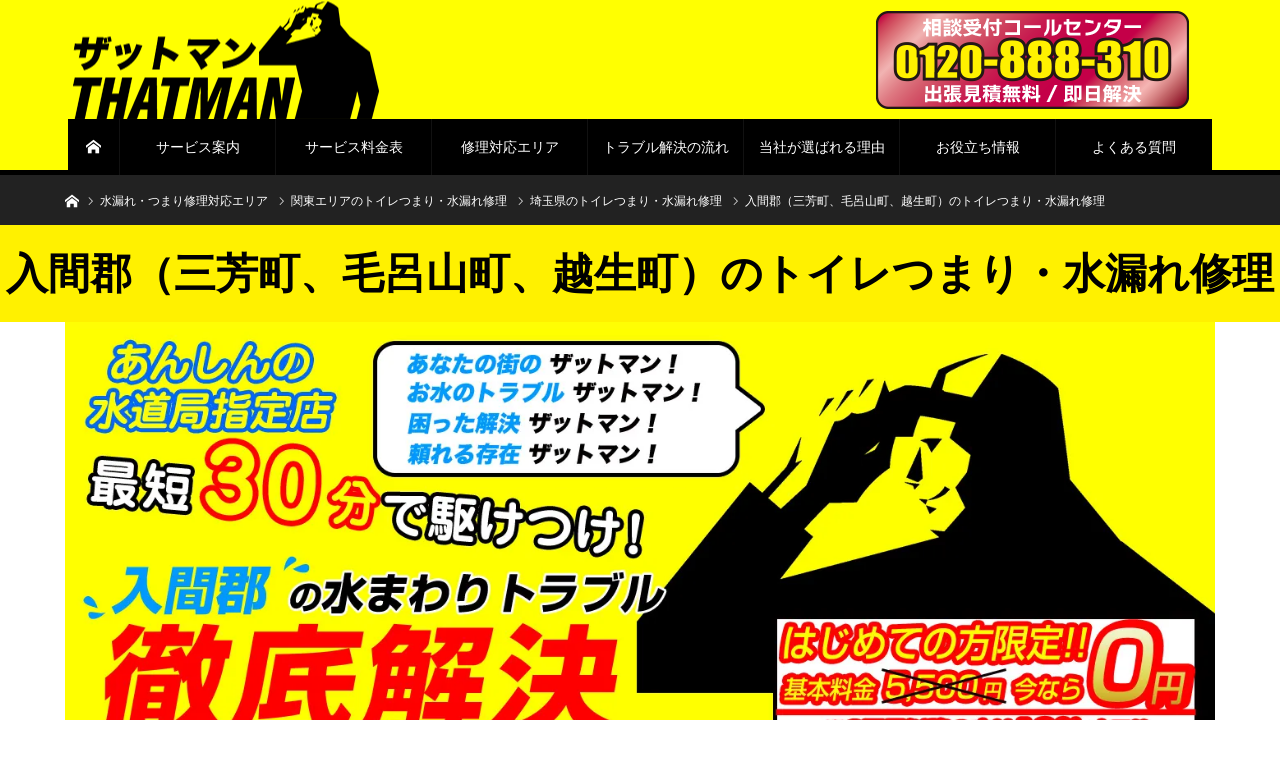

--- FILE ---
content_type: text/html; charset=UTF-8
request_url: https://thatman.jp/area/kanto/saitama/irumagun/
body_size: 21961
content:
<!DOCTYPE html>
<html class="pc" lang="ja">
<head>

<!--
<script type="text/javascript" src='https://thatman.jp/wp-content/themes/thatman/js/jquery-1.11.3.min.js'  charset='UTF-8' /></script>
<script type="text/javascript" src='https://thatman.jp/wp-content/themes/thatman/js/e_script.js'  charset='UTF-8' /></script>
-->
<script type="text/javascript" src='https://thatman.jp/wp-content/themes/thatman/js/jquery-1.11.3.min.js'></script>
<script type="text/javascript" src='https://thatman.jp/wp-content/themes/thatman/js/jquery.lazyload.js'></script>



<meta charset="UTF-8">
<!--[if IE]><meta http-equiv="X-UA-Compatible" content="IE=edge"><![endif]-->
<meta name="viewport" content="width=device-width">
<title>入間郡（三芳町、毛呂山町、越生町）のトイレつまり・水漏れ修理</title>
<!--meta name="description" content="入間郡（三芳町、毛呂山町、越生町）のトイレつまり・水漏れ修理ページです。ザットマンは水まわりのトラブル（トイレのつまり・水道、蛇口の水漏れ・キッチンやお風呂の排水口つまり等）を迅速に修理・解決するプロ集団です。通話料・出張料・お見積り全て無料！フリーダイヤル【0120-888-310】にお気軽にお電話ください。"-->
<link rel="pingback" href="https://thatman.jp/xmlrpc.php">
<link rel="shortcut icon" href="https://thatman.jp/wp-content/uploads/2018/06/favicon.png">
<meta name='robots' content='index, follow, max-image-preview:large, max-snippet:-1, max-video-preview:-1' />

<!-- Google Tag Manager for WordPress by gtm4wp.com -->
<script data-cfasync="false" data-pagespeed-no-defer>
	var gtm4wp_datalayer_name = "dataLayer";
	var dataLayer = dataLayer || [];
</script>
<!-- End Google Tag Manager for WordPress by gtm4wp.com -->
	<!-- This site is optimized with the Yoast SEO plugin v19.8 - https://yoast.com/wordpress/plugins/seo/ -->
	<meta name="description" content="入間郡（三芳町、毛呂山町、越生町）のトイレつまり・水漏れ修理ページです。ザットマンは水まわりのトラブル（トイレのつまり・水道、蛇口の水漏れ・キッチンやお風呂の排水口つまり等）を迅速に修理・解決するプロ集団です。通話料・出張料・お見積り全て無料！フリーダイヤル【0120-888-310】にお気軽にお電話ください。" />
	<link rel="canonical" href="https://thatman.jp/area/kanto/saitama/irumagun/" />
	<meta property="og:locale" content="ja_JP" />
	<meta property="og:type" content="article" />
	<meta property="og:title" content="入間郡（三芳町、毛呂山町、越生町）のトイレつまり・水漏れ修理" />
	<meta property="og:description" content="入間郡（三芳町、毛呂山町、越生町）のトイレつまり・水漏れ修理ページです。ザットマンは水まわりのトラブル（トイレのつまり・水道、蛇口の水漏れ・キッチンやお風呂の排水口つまり等）を迅速に修理・解決するプロ集団です。通話料・出張料・お見積り全て無料！フリーダイヤル【0120-888-310】にお気軽にお電話ください。" />
	<meta property="og:url" content="https://thatman.jp/area/kanto/saitama/irumagun/" />
	<meta property="og:site_name" content="ザットマン" />
	<meta property="article:modified_time" content="2021-04-01T03:13:18+00:00" />
	<meta name="twitter:card" content="summary_large_image" />
	<script type="application/ld+json" class="yoast-schema-graph">{"@context":"https://schema.org","@graph":[{"@type":"WebPage","@id":"https://thatman.jp/area/kanto/saitama/irumagun/","url":"https://thatman.jp/area/kanto/saitama/irumagun/","name":"入間郡（三芳町、毛呂山町、越生町）のトイレつまり・水漏れ修理","isPartOf":{"@id":"https://thatman.jp/#website"},"datePublished":"2018-12-02T07:07:03+00:00","dateModified":"2021-04-01T03:13:18+00:00","description":"入間郡（三芳町、毛呂山町、越生町）のトイレつまり・水漏れ修理ページです。ザットマンは水まわりのトラブル（トイレのつまり・水道、蛇口の水漏れ・キッチンやお風呂の排水口つまり等）を迅速に修理・解決するプロ集団です。通話料・出張料・お見積り全て無料！フリーダイヤル【0120-888-310】にお気軽にお電話ください。","breadcrumb":{"@id":"https://thatman.jp/area/kanto/saitama/irumagun/#breadcrumb"},"inLanguage":"ja","potentialAction":[{"@type":"ReadAction","target":["https://thatman.jp/area/kanto/saitama/irumagun/"]}]},{"@type":"BreadcrumbList","@id":"https://thatman.jp/area/kanto/saitama/irumagun/#breadcrumb","itemListElement":[{"@type":"ListItem","position":1,"name":"ホーム","item":"https://thatman.jp/"},{"@type":"ListItem","position":2,"name":"水漏れ・つまり修理対応エリア","item":"https://thatman.jp/area/"},{"@type":"ListItem","position":3,"name":"関東エリアのトイレつまり・水漏れ修理","item":"https://thatman.jp/area/kanto/"},{"@type":"ListItem","position":4,"name":"埼玉県のトイレつまり・水漏れ修理","item":"https://thatman.jp/area/kanto/saitama/"},{"@type":"ListItem","position":5,"name":"入間郡（三芳町、毛呂山町、越生町）のトイレつまり・水漏れ修理"}]},{"@type":"WebSite","@id":"https://thatman.jp/#website","url":"https://thatman.jp/","name":"ザットマン","description":"","potentialAction":[{"@type":"SearchAction","target":{"@type":"EntryPoint","urlTemplate":"https://thatman.jp/?s={search_term_string}"},"query-input":"required name=search_term_string"}],"inLanguage":"ja"}]}</script>
	<!-- / Yoast SEO plugin. -->


<link rel='dns-prefetch' href='//s.w.org' />
<link rel="alternate" type="application/rss+xml" title="ザットマン &raquo; フィード" href="https://thatman.jp/feed/" />
<link rel="alternate" type="application/rss+xml" title="ザットマン &raquo; コメントフィード" href="https://thatman.jp/comments/feed/" />
<script type="text/javascript">
window._wpemojiSettings = {"baseUrl":"https:\/\/s.w.org\/images\/core\/emoji\/14.0.0\/72x72\/","ext":".png","svgUrl":"https:\/\/s.w.org\/images\/core\/emoji\/14.0.0\/svg\/","svgExt":".svg","source":{"concatemoji":"https:\/\/thatman.jp\/wp-includes\/js\/wp-emoji-release.min.js?ver=6.0.11"}};
/*! This file is auto-generated */
!function(e,a,t){var n,r,o,i=a.createElement("canvas"),p=i.getContext&&i.getContext("2d");function s(e,t){var a=String.fromCharCode,e=(p.clearRect(0,0,i.width,i.height),p.fillText(a.apply(this,e),0,0),i.toDataURL());return p.clearRect(0,0,i.width,i.height),p.fillText(a.apply(this,t),0,0),e===i.toDataURL()}function c(e){var t=a.createElement("script");t.src=e,t.defer=t.type="text/javascript",a.getElementsByTagName("head")[0].appendChild(t)}for(o=Array("flag","emoji"),t.supports={everything:!0,everythingExceptFlag:!0},r=0;r<o.length;r++)t.supports[o[r]]=function(e){if(!p||!p.fillText)return!1;switch(p.textBaseline="top",p.font="600 32px Arial",e){case"flag":return s([127987,65039,8205,9895,65039],[127987,65039,8203,9895,65039])?!1:!s([55356,56826,55356,56819],[55356,56826,8203,55356,56819])&&!s([55356,57332,56128,56423,56128,56418,56128,56421,56128,56430,56128,56423,56128,56447],[55356,57332,8203,56128,56423,8203,56128,56418,8203,56128,56421,8203,56128,56430,8203,56128,56423,8203,56128,56447]);case"emoji":return!s([129777,127995,8205,129778,127999],[129777,127995,8203,129778,127999])}return!1}(o[r]),t.supports.everything=t.supports.everything&&t.supports[o[r]],"flag"!==o[r]&&(t.supports.everythingExceptFlag=t.supports.everythingExceptFlag&&t.supports[o[r]]);t.supports.everythingExceptFlag=t.supports.everythingExceptFlag&&!t.supports.flag,t.DOMReady=!1,t.readyCallback=function(){t.DOMReady=!0},t.supports.everything||(n=function(){t.readyCallback()},a.addEventListener?(a.addEventListener("DOMContentLoaded",n,!1),e.addEventListener("load",n,!1)):(e.attachEvent("onload",n),a.attachEvent("onreadystatechange",function(){"complete"===a.readyState&&t.readyCallback()})),(e=t.source||{}).concatemoji?c(e.concatemoji):e.wpemoji&&e.twemoji&&(c(e.twemoji),c(e.wpemoji)))}(window,document,window._wpemojiSettings);
</script>
<style type="text/css">
img.wp-smiley,
img.emoji {
	display: inline !important;
	border: none !important;
	box-shadow: none !important;
	height: 1em !important;
	width: 1em !important;
	margin: 0 0.07em !important;
	vertical-align: -0.1em !important;
	background: none !important;
	padding: 0 !important;
}
</style>
	<link rel='stylesheet' id='style-css'  href='https://thatman.jp/wp-content/themes/thatman/style.css?ver=1.3.0' type='text/css' media='all' />
<link rel='stylesheet' id='wp-block-library-css'  href='https://thatman.jp/wp-includes/css/dist/block-library/style.min.css?ver=6.0.11' type='text/css' media='all' />
<style id='global-styles-inline-css' type='text/css'>
body{--wp--preset--color--black: #000000;--wp--preset--color--cyan-bluish-gray: #abb8c3;--wp--preset--color--white: #ffffff;--wp--preset--color--pale-pink: #f78da7;--wp--preset--color--vivid-red: #cf2e2e;--wp--preset--color--luminous-vivid-orange: #ff6900;--wp--preset--color--luminous-vivid-amber: #fcb900;--wp--preset--color--light-green-cyan: #7bdcb5;--wp--preset--color--vivid-green-cyan: #00d084;--wp--preset--color--pale-cyan-blue: #8ed1fc;--wp--preset--color--vivid-cyan-blue: #0693e3;--wp--preset--color--vivid-purple: #9b51e0;--wp--preset--gradient--vivid-cyan-blue-to-vivid-purple: linear-gradient(135deg,rgba(6,147,227,1) 0%,rgb(155,81,224) 100%);--wp--preset--gradient--light-green-cyan-to-vivid-green-cyan: linear-gradient(135deg,rgb(122,220,180) 0%,rgb(0,208,130) 100%);--wp--preset--gradient--luminous-vivid-amber-to-luminous-vivid-orange: linear-gradient(135deg,rgba(252,185,0,1) 0%,rgba(255,105,0,1) 100%);--wp--preset--gradient--luminous-vivid-orange-to-vivid-red: linear-gradient(135deg,rgba(255,105,0,1) 0%,rgb(207,46,46) 100%);--wp--preset--gradient--very-light-gray-to-cyan-bluish-gray: linear-gradient(135deg,rgb(238,238,238) 0%,rgb(169,184,195) 100%);--wp--preset--gradient--cool-to-warm-spectrum: linear-gradient(135deg,rgb(74,234,220) 0%,rgb(151,120,209) 20%,rgb(207,42,186) 40%,rgb(238,44,130) 60%,rgb(251,105,98) 80%,rgb(254,248,76) 100%);--wp--preset--gradient--blush-light-purple: linear-gradient(135deg,rgb(255,206,236) 0%,rgb(152,150,240) 100%);--wp--preset--gradient--blush-bordeaux: linear-gradient(135deg,rgb(254,205,165) 0%,rgb(254,45,45) 50%,rgb(107,0,62) 100%);--wp--preset--gradient--luminous-dusk: linear-gradient(135deg,rgb(255,203,112) 0%,rgb(199,81,192) 50%,rgb(65,88,208) 100%);--wp--preset--gradient--pale-ocean: linear-gradient(135deg,rgb(255,245,203) 0%,rgb(182,227,212) 50%,rgb(51,167,181) 100%);--wp--preset--gradient--electric-grass: linear-gradient(135deg,rgb(202,248,128) 0%,rgb(113,206,126) 100%);--wp--preset--gradient--midnight: linear-gradient(135deg,rgb(2,3,129) 0%,rgb(40,116,252) 100%);--wp--preset--duotone--dark-grayscale: url('#wp-duotone-dark-grayscale');--wp--preset--duotone--grayscale: url('#wp-duotone-grayscale');--wp--preset--duotone--purple-yellow: url('#wp-duotone-purple-yellow');--wp--preset--duotone--blue-red: url('#wp-duotone-blue-red');--wp--preset--duotone--midnight: url('#wp-duotone-midnight');--wp--preset--duotone--magenta-yellow: url('#wp-duotone-magenta-yellow');--wp--preset--duotone--purple-green: url('#wp-duotone-purple-green');--wp--preset--duotone--blue-orange: url('#wp-duotone-blue-orange');--wp--preset--font-size--small: 13px;--wp--preset--font-size--medium: 20px;--wp--preset--font-size--large: 36px;--wp--preset--font-size--x-large: 42px;}.has-black-color{color: var(--wp--preset--color--black) !important;}.has-cyan-bluish-gray-color{color: var(--wp--preset--color--cyan-bluish-gray) !important;}.has-white-color{color: var(--wp--preset--color--white) !important;}.has-pale-pink-color{color: var(--wp--preset--color--pale-pink) !important;}.has-vivid-red-color{color: var(--wp--preset--color--vivid-red) !important;}.has-luminous-vivid-orange-color{color: var(--wp--preset--color--luminous-vivid-orange) !important;}.has-luminous-vivid-amber-color{color: var(--wp--preset--color--luminous-vivid-amber) !important;}.has-light-green-cyan-color{color: var(--wp--preset--color--light-green-cyan) !important;}.has-vivid-green-cyan-color{color: var(--wp--preset--color--vivid-green-cyan) !important;}.has-pale-cyan-blue-color{color: var(--wp--preset--color--pale-cyan-blue) !important;}.has-vivid-cyan-blue-color{color: var(--wp--preset--color--vivid-cyan-blue) !important;}.has-vivid-purple-color{color: var(--wp--preset--color--vivid-purple) !important;}.has-black-background-color{background-color: var(--wp--preset--color--black) !important;}.has-cyan-bluish-gray-background-color{background-color: var(--wp--preset--color--cyan-bluish-gray) !important;}.has-white-background-color{background-color: var(--wp--preset--color--white) !important;}.has-pale-pink-background-color{background-color: var(--wp--preset--color--pale-pink) !important;}.has-vivid-red-background-color{background-color: var(--wp--preset--color--vivid-red) !important;}.has-luminous-vivid-orange-background-color{background-color: var(--wp--preset--color--luminous-vivid-orange) !important;}.has-luminous-vivid-amber-background-color{background-color: var(--wp--preset--color--luminous-vivid-amber) !important;}.has-light-green-cyan-background-color{background-color: var(--wp--preset--color--light-green-cyan) !important;}.has-vivid-green-cyan-background-color{background-color: var(--wp--preset--color--vivid-green-cyan) !important;}.has-pale-cyan-blue-background-color{background-color: var(--wp--preset--color--pale-cyan-blue) !important;}.has-vivid-cyan-blue-background-color{background-color: var(--wp--preset--color--vivid-cyan-blue) !important;}.has-vivid-purple-background-color{background-color: var(--wp--preset--color--vivid-purple) !important;}.has-black-border-color{border-color: var(--wp--preset--color--black) !important;}.has-cyan-bluish-gray-border-color{border-color: var(--wp--preset--color--cyan-bluish-gray) !important;}.has-white-border-color{border-color: var(--wp--preset--color--white) !important;}.has-pale-pink-border-color{border-color: var(--wp--preset--color--pale-pink) !important;}.has-vivid-red-border-color{border-color: var(--wp--preset--color--vivid-red) !important;}.has-luminous-vivid-orange-border-color{border-color: var(--wp--preset--color--luminous-vivid-orange) !important;}.has-luminous-vivid-amber-border-color{border-color: var(--wp--preset--color--luminous-vivid-amber) !important;}.has-light-green-cyan-border-color{border-color: var(--wp--preset--color--light-green-cyan) !important;}.has-vivid-green-cyan-border-color{border-color: var(--wp--preset--color--vivid-green-cyan) !important;}.has-pale-cyan-blue-border-color{border-color: var(--wp--preset--color--pale-cyan-blue) !important;}.has-vivid-cyan-blue-border-color{border-color: var(--wp--preset--color--vivid-cyan-blue) !important;}.has-vivid-purple-border-color{border-color: var(--wp--preset--color--vivid-purple) !important;}.has-vivid-cyan-blue-to-vivid-purple-gradient-background{background: var(--wp--preset--gradient--vivid-cyan-blue-to-vivid-purple) !important;}.has-light-green-cyan-to-vivid-green-cyan-gradient-background{background: var(--wp--preset--gradient--light-green-cyan-to-vivid-green-cyan) !important;}.has-luminous-vivid-amber-to-luminous-vivid-orange-gradient-background{background: var(--wp--preset--gradient--luminous-vivid-amber-to-luminous-vivid-orange) !important;}.has-luminous-vivid-orange-to-vivid-red-gradient-background{background: var(--wp--preset--gradient--luminous-vivid-orange-to-vivid-red) !important;}.has-very-light-gray-to-cyan-bluish-gray-gradient-background{background: var(--wp--preset--gradient--very-light-gray-to-cyan-bluish-gray) !important;}.has-cool-to-warm-spectrum-gradient-background{background: var(--wp--preset--gradient--cool-to-warm-spectrum) !important;}.has-blush-light-purple-gradient-background{background: var(--wp--preset--gradient--blush-light-purple) !important;}.has-blush-bordeaux-gradient-background{background: var(--wp--preset--gradient--blush-bordeaux) !important;}.has-luminous-dusk-gradient-background{background: var(--wp--preset--gradient--luminous-dusk) !important;}.has-pale-ocean-gradient-background{background: var(--wp--preset--gradient--pale-ocean) !important;}.has-electric-grass-gradient-background{background: var(--wp--preset--gradient--electric-grass) !important;}.has-midnight-gradient-background{background: var(--wp--preset--gradient--midnight) !important;}.has-small-font-size{font-size: var(--wp--preset--font-size--small) !important;}.has-medium-font-size{font-size: var(--wp--preset--font-size--medium) !important;}.has-large-font-size{font-size: var(--wp--preset--font-size--large) !important;}.has-x-large-font-size{font-size: var(--wp--preset--font-size--x-large) !important;}
</style>
<link rel='stylesheet' id='contact-form-7-css'  href='https://thatman.jp/wp-content/plugins/contact-form-7/includes/css/styles.css?ver=5.7.4' type='text/css' media='all' />
<link rel='stylesheet' id='toc-screen-css'  href='https://thatman.jp/wp-content/plugins/table-of-contents-plus/screen.min.css?ver=2106' type='text/css' media='all' />
<link rel='stylesheet' id='wpfront-scroll-top-css'  href='https://thatman.jp/wp-content/plugins/wpfront-scroll-top/css/wpfront-scroll-top.min.css?ver=2.0.7.08086' type='text/css' media='all' />
<script type='text/javascript' src='https://thatman.jp/wp-includes/js/jquery/jquery.min.js?ver=3.6.0' id='jquery-core-js'></script>
<script type='text/javascript' src='https://thatman.jp/wp-includes/js/jquery/jquery-migrate.min.js?ver=3.3.2' id='jquery-migrate-js'></script>
<link rel='shortlink' href='https://thatman.jp/?p=1258' />
<style type="text/css">div#toc_container {width: 94%;}</style>
<!-- Google Tag Manager for WordPress by gtm4wp.com -->
<!-- GTM Container placement set to footer -->
<script data-cfasync="false" data-pagespeed-no-defer>
	var dataLayer_content = {"pagePostType":"page","pagePostType2":"single-page","pagePostAuthor":"thatman"};
	dataLayer.push( dataLayer_content );
</script>
<script data-cfasync="false">
(function(w,d,s,l,i){w[l]=w[l]||[];w[l].push({'gtm.start':
new Date().getTime(),event:'gtm.js'});var f=d.getElementsByTagName(s)[0],
j=d.createElement(s),dl=l!='dataLayer'?'&l='+l:'';j.async=true;j.src=
'//www.googletagmanager.com/gtm.'+'js?id='+i+dl;f.parentNode.insertBefore(j,f);
})(window,document,'script','dataLayer','GTM-52JFPVS');
</script>
<!-- End Google Tag Manager -->
<!-- End Google Tag Manager for WordPress by gtm4wp.com -->
<link rel="stylesheet" href="https://thatman.jp/wp-content/themes/thatman/css/design-plus.css?ver=1.3.0">
<link rel="stylesheet" href="https://thatman.jp/wp-content/themes/thatman/css/sns-botton.css?ver=1.3.0">

<link rel="stylesheet" media="screen and (max-width:1170px)" href="https://thatman.jp/wp-content/themes/thatman/css/responsive.css?ver=1.3.0">
<link rel="stylesheet" media="screen and (max-width:1170px)" href="https://thatman.jp/wp-content/themes/thatman/css/footer-bar.css?ver=1.3.0">

<script src="https://thatman.jp/wp-content/themes/thatman/js/jquery.easing.1.3.js?ver=1.3.0"></script>
<script src="https://thatman.jp/wp-content/themes/thatman/js/jscript.js?ver=1.3.0"></script>
<script src="https://thatman.jp/wp-content/themes/thatman/js/comment.js?ver=1.3.0"></script>

<script src="https://thatman.jp/wp-content/themes/thatman/js/jscript_responsive.js?ver=1.3.0"></script>

<script src="https://thatman.jp/wp-content/themes/thatman/js/header_fix.js?ver=1.3.0"></script>

<style type="text/css">

body, input, textarea { font-family: Arial, "ヒラギノ角ゴ ProN W3", "Hiragino Kaku Gothic ProN", "メイリオ", Meiryo, sans-serif; }

.rich_font { font-family: "Hiragino Sans", "ヒラギノ角ゴ ProN", "Hiragino Kaku Gothic ProN", "游ゴシック", YuGothic, "メイリオ", Meiryo, sans-serif; }


body { font-size:14px; }


#post_title { font-size:42px; }
.post_content { font-size:14px; }
.c-pw__btn { background: #000000; }
.post_content a, .post_content a:hover { color: #e11243; }


#related_ranking li a.image, #related_post li a.image, .styled_post_list1 .image, .styled_post_list3 .image, .ranking_list_widget .image, #index_featured_ranking .image, #ranking_list .image, #blog_list .image, #footer_slider .image, .page_post_list .image {
  overflow: hidden;
}
#related_ranking li a.image img, #related_post li a.image img, .styled_post_list1 .image img, .styled_post_list3 .image img, .ranking_list_widget .image img, #index_featured_ranking .image img, #ranking_list .image img, #blog_list .image img, #footer_slider .image img, .page_post_list .image img {
  width:100%; height:auto;
  -webkit-transition: all 0.75s ease; -moz-transition: all 0.75s ease; transition: all 0.75s ease;
  -webkit-backface-visibility:hidden; backface-visibility:hidden;
}
#related_ranking li a.image:hover img, #related_post li a.image:hover img, .styled_post_list1 .image:hover img, .styled_post_list3 .image:hover img, .ranking_list_widget .image:hover img, #index_featured_ranking .image:hover img, #ranking_list .image:hover img, #blog_list .image:hover img, #footer_slider .image:hover img, .page_post_list .image:hover img {
  -webkit-transform: scale(1); -moz-transform: scale(1); -ms-transform: scale(1); -o-transform: scale(1); transform: scale(1);
}

a:hover, .bridge_design_headline, #index_featured_ranking .title a, #ranking_list .title a, #blog_list .title a, #page_header .headline, #related_post li .title a:hover, .side_widget .styled_post_list1 .title:hover, .widget_tab_post_list_button a, .side_headline, .footer_headline, #comment_headline, .page_post_list .meta a:hover, .page_post_list .headline,
  #header_menu li.current-menu-item a, #footer_menu li.current-menu-item a, #footer_slider .slick-arrow:hover:before, #footer_slider_wrap .headline, #profile_page_top .user_name, .styled_post_list3 .meta li a:hover, #index_point .title a:hover,
    .pc #header .logo a:hover, #comment_header ul li a:hover, #header_text .logo a:hover, #bread_crumb li.home a:hover:before, #bread_crumb li a:hover, .tcdw_menu_widget .menu_headline, #header_slider .category a:hover, #post_title, #post_title_area .meta li a:hover, #related_ranking .title a
      { color: #000000; }

#header_slider .swiper-pagination-bullet-active, #header_slider .swiper-pagination-bullet:hover, #return_top a:hover, .next_page_link a:hover, .collapse_category_list li a:hover .count, .slick-arrow:hover, .page_navi a:hover, .page_navi p.back a:hover, .pb_spec_table_button a:hover,
  #wp-calendar td a:hover, #wp-calendar #prev a:hover, #wp-calendar #next a:hover, .widget_search #search-btn input:hover, .widget_search #searchsubmit:hover, .side_widget.google_search #searchsubmit:hover,
    #submit_comment:hover, #comment_header ul li a:hover, #comment_header ul li.comment_switch_active a, #comment_header #comment_closed p, #post_pagination a:hover, #related_post .headline, #previous_next_page a:hover,
      .pc #footer_bottom, .mobile #copyright, .mobile a.menu_button:hover, .mobile #global_menu li a:hover, .mobile .home_menu:hover, .tcd_user_profile_widget .button a:hover, #return_top_mobile a:hover, .bridge_design_headline2, #single_ranking_slider .slick-dots button:hover::before, #single_ranking_slider .slick-dots .slick-active button::before,
      .tcdw_custom_drop_menu_widget .side_headline, .tcdw_category_list_widget .side_headline
        { background-color: #000000 !important; }
#comment_switch:not(.comment_switch_active) a { border-right-color: #000000; }
.comment_switch_active + #trackback_switch a { border-left-color: #000000; }
@media screen and (max-width:500px) {
.comment_switch_active + #trackback_switch a { border-left-color: #ccc; }
}
.bridge_design_headline, .side_headline, #comment_textarea textarea:focus, #guest_info input:focus, #comment_header ul li a:hover, #comment_header ul li.comment_switch_active a, #comment_header #comment_closed p, .page_navi a:hover, .page_navi p.back a:hover, #post_pagination a:hover
  { border-color: #000000; }

#comment_header ul li.comment_switch_active a:after, #comment_header #comment_closed p:after
  { border-color: #000000 transparent transparent transparent; }

.collapse_category_list li a:before { border-color: transparent transparent transparent #000000; }

.slider_nav .swiper-slide-active, .slider_nav .swiper-slide:hover { box-shadow:inset 0 0 0 5px #000000; }

#index_featured_ranking .title a:hover, #ranking_list .title a:hover, #blog_list .title a:hover, #related_ranking .title a:hover
  { color: #555555; }

.pc #global_menu > ul > li.active > a, .pc #global_menu a:hover, .pc #global_menu > ul > li.active > a, .bridge_design_button:hover, #ranking_catgory_sort li a:hover, #ranking_catgory_sort li a.active, .bridge_design_headline3 span.num,
  .tcd_category_list a:hover, .tcdw_custom_drop_menu a:hover
  { background-color: #555555 !important; }

#ranking_catgory_sort li a:hover, #ranking_catgory_sort li a.active, .bridge_design_headline3,
  .tcd_category_list a:hover, .tcdw_custom_drop_menu a:hover
  { border-color: #555555; }

.post_content a { color: #e11243; }

.rank_list_number { background-color: #999999 !important; }
.rank1 .rank_list_number { background-color: #B20000 !important; }
.rank2 .rank_list_number { background-color: #85B200 !important; }
.rank3 .rank_list_number { background-color: #D49F01 !important; }

#fixed_footer_content { background-color:rgba(10,10,10,0.7); }
#fixed_footer_content .content1 .button { background:#FF8000; }
#fixed_footer_content .content1 .button:hover { background:#444444; }
#fixed_footer_content .content2 .button { background:#FF8000; }
#fixed_footer_content .content2 .button:hover { background:#444444; }
#fixed_footer_content .content3 .button { background:#FF8000; }
#fixed_footer_content .content3 .button:hover { background:#444444; }

.pc #header { border-bottom:5px solid #000000; }
.pc #global_menu > ul > li > a, .pc .header_fix #header, .pc #global_menu .home_menu {
  background-color: #000000;
  border-color: #111111;
  color: #FFFFFF;
}
.pc #global_menu .home_menu:before { color: #FFFFFF; }
.pc .header_fix #header { background-color:rgba(0,0,0,1); }
.pc .header_fix #global_menu > ul > li > a { background:none; }
.pc .header_fix #global_menu .home_menu { background:none; border-left:1px solid  #111111; }
.pc .header_fix #global_menu > ul > li:last-child > a { border-right:1px solid  #111111; }
.pc .home #global_menu > ul > li.current-menu-item > a { color: #FFFFFF; }


input[type="text"].wpcf7-text {
    width: auto;
}
#bread_crumb li.home a:hover:before,
#bread_crumb li a:hover {
color: #aaa!important; }
</style>






<script src="https://ajaxzip3.github.io/ajaxzip3.js" charset="UTF-8"></script>
  <script type="text/javascript">
  jQuery(function($){
  $("#zip").attr('onKeyUp', 'AjaxZip3.zip2addr(this,\'\',\'address\',\'address\');');
})</script><style type="text/css"></style><style type="text/css">.broken_link, a.broken_link {
	text-decoration: line-through;
}</style><link rel="stylesheet" href="https://thatman.jp/wp-content/themes/thatman/pagebuilder/assets/css/pagebuilder.css?ver=1.1.0">
<style type="text/css">
.tcd-pb-row.row1 { margin-bottom:0px; background-color:#ffffff; }
.tcd-pb-row.row1 .tcd-pb-col.col1 { width:100%; }
.tcd-pb-row.row1 .tcd-pb-col.col1 .tcd-pb-widget.widget1 { margin-bottom:0px; }
.tcd-pb-row.row1 .tcd-pb-col.col1 .tcd-pb-widget.widget2 { margin-bottom:30px; }
.tcd-pb-row.row1 .tcd-pb-col.col1 .tcd-pb-widget.widget3 { margin-bottom:30px; }
.tcd-pb-row.row1 .tcd-pb-col.col1 .tcd-pb-widget.widget4 { margin-bottom:30px; }
.tcd-pb-row.row1 .tcd-pb-col.col1 .tcd-pb-widget.widget5 { margin-bottom:30px; }
.tcd-pb-row.row1 .tcd-pb-col.col1 .tcd-pb-widget.widget6 { margin-bottom:30px; }
.tcd-pb-row.row1 .tcd-pb-col.col1 .tcd-pb-widget.widget7 { margin-bottom:0px; }
.tcd-pb-row.row1 .tcd-pb-col.col1 .tcd-pb-widget.widget8 { margin-bottom:30px; }
.tcd-pb-row.row1 .tcd-pb-col.col1 .tcd-pb-widget.widget9 { margin-bottom:30px; }
.tcd-pb-row.row1 .tcd-pb-col.col1 .tcd-pb-widget.widget10 { margin-bottom:30px; }
.tcd-pb-row.row1 .tcd-pb-col.col1 .tcd-pb-widget.widget11 { margin-bottom:30px; }
@media only screen and (max-width:767px) {
  .tcd-pb-row.row1 { margin-bottom:0px; }
  .tcd-pb-row.row1 .tcd-pb-col.col1 .tcd-pb-widget.widget1 { margin-bottom:10px; }
  .tcd-pb-row.row1 .tcd-pb-col.col1 .tcd-pb-widget.widget2 { margin-bottom:30px; }
  .tcd-pb-row.row1 .tcd-pb-col.col1 .tcd-pb-widget.widget3 { margin-bottom:30px; }
  .tcd-pb-row.row1 .tcd-pb-col.col1 .tcd-pb-widget.widget4 { margin-bottom:30px; }
  .tcd-pb-row.row1 .tcd-pb-col.col1 .tcd-pb-widget.widget5 { margin-bottom:30px; }
  .tcd-pb-row.row1 .tcd-pb-col.col1 .tcd-pb-widget.widget6 { margin-bottom:30px; }
  .tcd-pb-row.row1 .tcd-pb-col.col1 .tcd-pb-widget.widget7 { margin-bottom:0px; }
  .tcd-pb-row.row1 .tcd-pb-col.col1 .tcd-pb-widget.widget8 { margin-bottom:30px; }
  .tcd-pb-row.row1 .tcd-pb-col.col1 .tcd-pb-widget.widget9 { margin-bottom:30px; }
  .tcd-pb-row.row1 .tcd-pb-col.col1 .tcd-pb-widget.widget10 { margin-bottom:30px; }
  .tcd-pb-row.row1 .tcd-pb-col.col1 .tcd-pb-widget.widget11 { margin-bottom:30px; }
}
</style>

		<style type="text/css" id="wp-custom-css">
			

table.ta01{
  width: 100%;
  border-spacing: 0;
	text-align:left;

}

table.ta01 th{
	width:150px;
}
table.ta01 th.ta2{
  border-bottom: solid 2px #fb5144;
  padding: 5px 0;
	font-size:16px;
}
table.ta01 th.ta2 a,
table.ta01 td.ta3 a{
	color:#5E5E5E;

}

table.ta01 td.ta3{
  border-bottom: solid 2px #ddd;
  text-align: center;
  padding: 5px 0;
}




.flexbox{
    display: flex;
    flex-direction: row;
	
}
.flexbox__item{
	  width: 50%;

}

.flexbox__item a:hover{
		color:#FFFF;

}


.flexbox2 {
  display: flex;
	display: -webkit-flex;
display: -moz-flex;
display: -ms-flex;
display: -o-flex;
  flex-wrap: wrap;
  border: 1px solid #ddd;
  padding: 0.4em;
  margin: 0 0 2em;
}
.flexbox2 a{
	color:#0C0C0C;
	

}
.se1::before{
	left: 3px;
    width: 4px;
    height: 4px;
    border-top: 2px solid #F3200E;
    border-right: 2px solid #F3200E;
    -webkit-transform: rotate(45deg);
    transform: rotate(45deg);
}

.arrow1{
    position: relative;
    display: inline-block;
    padding: 0 0 0 16px;
    color: #000;
    vertical-align: middle;
    text-decoration: none;
    font-size: 15px;
}
.arrow1::before,
.arrow1::after{
    position: absolute;
    top: 0;
    bottom: 0;
    left: 0;
    margin: auto;
    content: "";
    vertical-align: middle;
}


.fbox {
	  background: #F6EB1B!important;
	font-weight:bold;
		-moz-box-sizing: border-box;
    box-sizing: border-box;
		word-wrap: break-word;
}

.flexbox2 > div {
  background: #ddd;
  padding: 1em;
  flex: 1 0 300px;
  margin: 0.4em;
	-moz-box-sizing: border-box;
    box-sizing: border-box;
		word-wrap: break-word;
}
.flexbox2 > div a {
	display: block;
			-moz-box-sizing: border-box;
    box-sizing: border-box;
		word-wrap: break-word;
}
.fbox {
	  background: #F6EB1B;
			-moz-box-sizing: border-box;
    box-sizing: border-box;
		word-wrap: break-word;
}

.reference_url{
	word-wrap: break-word;
}

.padding {display:none;}
@media screen and (max-width:350px) {
		.flexbox2 {
flex-direction: column;
  align-items: start;
}
	.flexbox2 > div {width: 96%;
max-height:60px;

}

	.fbox{width: 96%; max-height:60px;}

	
}
.bld {font-weight:bold;}
.bld2 {font-weight:800;}
		</style>
		
<script src="https://ajaxzip3.github.io/ajaxzip3.js" charset="UTF-8"></script>
<link rel='stylesheet' id='style-css'  href='https://thatman.jp/wp-content/themes/thatman/css/add-style.css' type='text/css' media="print" onload="this.media='all'" />
  <link rel="stylesheet" href="https://cdnjs.cloudflare.com/ajax/libs/Swiper/3.4.1/css/swiper.min.css">
  <script src="https://cdnjs.cloudflare.com/ajax/libs/Swiper/3.4.1/js/swiper.min.js"></script>

<script src="https://thatman.jp/wp-content/themes/thatman/js/lazysizes.js"></script>
<script src="https://thatman.jp/wp-content/themes/thatman/js/lazysizes.min.js"></script>

<link href="https://fonts.googleapis.com/icon?family=Material+Icons" rel="stylesheet">

<style type="text/css">
.pc #footer_bottom, .mobile #copyright { background-color: #000 !important; }
</style>

<link href="https://use.fontawesome.com/releases/v5.9.0/css/all.css" rel="stylesheet" media="print" onload="this.media='all'">

<!-- Google Tag Manager -->
<script>(function(w,d,s,l,i){w[l]=w[l]||[];w[l].push({'gtm.start':
new Date().getTime(),event:'gtm.js'});var f=d.getElementsByTagName(s)[0],
j=d.createElement(s),dl=l!='dataLayer'?'&l='+l:'';j.async=true;j.src=
'https://www.googletagmanager.com/gtm.js?id='+i+dl;f.parentNode.insertBefore(j,f);
})(window,document,'script','dataLayer','GTM-52JFPVS');</script>
<!-- End Google Tag Manager -->
	
<!-- Google Tag Manager -->
<script>(function(w,d,s,l,i){w[l]=w[l]||[];w[l].push({'gtm.start':
new Date().getTime(),event:'gtm.js'});var f=d.getElementsByTagName(s)[0],
j=d.createElement(s),dl=l!='dataLayer'?'&l='+l:'';j.async=true;j.src=
'https://www.googletagmanager.com/gtm.js?id='+i+dl;f.parentNode.insertBefore(j,f);
})(window,document,'script','dataLayer','GTM-P4R754H');</script>
<!-- End Google Tag Manager -->

<!-- Google Tag Manager (noscript) -->
<noscript><iframe src="https://www.googletagmanager.com/ns.html?id=GTM-P4R754H"
height="0" width="0" style="display:none;visibility:hidden"></iframe></noscript>
<!-- End Google Tag Manager (noscript) -->

<script>
$(function()
{
	$( 'img.lazy' ).lazyload( {
		threshold : 50 ,
		effect : 'fadeIn' ,
		effect_speed: 1000 ,
	} ) ;
} ) ;
</script>

</head>
<body data-rsssl=1 id="body" class="page-template page-template-page-noside-kanto page-template-page-noside-kanto-php page page-id-1258 page-child parent-pageid-671 fix_top mobile_header_fix">

<!-- Google Tag Manager (noscript) -->
<noscript><iframe src="https://www.googletagmanager.com/ns.html?id=GTM-52JFPVS"
height="0" width="0" style="display:none;visibility:hidden"></iframe></noscript>
<!-- End Google Tag Manager (noscript) -->



 <div id="header">
  <div id="header_inner" class="clearfix">
   <div id="logo_image">
 <logo class="logo">
  <a href="https://thatman.jp/">
      <img class="pc_logo_image" src="https://thatman.jp/wp-content/uploads/2018/08/header_logo_pc-2.png?1768844981" alt="トイレのつまり、水漏れ修理なら水のトラブル解決プロ集団『ザットマン』"  width="359" height="130" />
         <img class="mobile_logo_image" src="https://thatman.jp/wp-content/uploads/2019/05/header-sp.png?1768844981" alt="トイレのつまり、水漏れ修理なら水のトラブル解決プロ集団『ザットマン』"  width="159" height="55" />
     </a>
 </logo>
 </div>
      <div id="global_menu">
    <a class="home_menu" href="https://thatman.jp/"><span>ホーム</span></a>
    <ul id="menu-gnav" class="menu"><li id="menu-item-1978" class="menu-item menu-item-type-post_type menu-item-object-page menu-item-1978"><a href="https://thatman.jp/service/">サービス案内</a></li>
<li id="menu-item-1953" class="menu-item menu-item-type-post_type menu-item-object-page menu-item-1953"><a href="https://thatman.jp/price/">サービス料金表</a></li>
<li id="menu-item-2880" class="menu-item menu-item-type-post_type menu-item-object-page current-page-ancestor menu-item-2880"><a href="https://thatman.jp/area/">修理対応エリア</a></li>
<li id="menu-item-31" class="menu-item menu-item-type-post_type menu-item-object-page menu-item-31"><a href="https://thatman.jp/flow/">トラブル解決の流れ</a></li>
<li id="menu-item-34" class="menu-item menu-item-type-post_type menu-item-object-page menu-item-34"><a href="https://thatman.jp/strength/">当社が選ばれる理由</a></li>
<li id="menu-item-4251" class="menu-item menu-item-type-custom menu-item-object-custom menu-item-4251"><a href="https://thatman.jp/column/">お役立ち情報</a></li>
<li id="menu-item-193" class="menu-item menu-item-type-post_type menu-item-object-page menu-item-193"><a href="https://thatman.jp/faq/">よくある質問</a></li>
</ul>   </div>
   <a href="#" class="menu_button"><span>menu</span></a>
         <div id="header_banner">
    <div class="head-contact-btn">
<div class="img-pc"><a href="/estimate/"><img src="https://thatman.jp/wp-content/themes/thatman/img/header/211022thatman-head-contact-pc.png"></a></div>
<div class="img-sp"><a href="tel:0120-888-310"><img src="https://thatman.jp/wp-content/themes/thatman/img/header/181111thatman-head-contact-sp.png"></a></div>
</div>
<script src="//vxml4.plavxml.com/sited/ref/ctrk/1418-119057" async>
</script>   </div>
     </div><!-- END #header_inner -->
 </div><!-- END #header -->

 
 <div id="main_contents" class="clearfix">

<div id="bread_crumb">

<ul class="clearfix" itemscope itemtype="https://schema.org/BreadcrumbList">
 <li itemscope itemprop="itemListElement" itemtype="https://schema.org/ListItem" class="home"><a itemprop="item" href="https://thatman.jp/"><span itemprop="name">水まわりトラブル解決のザットマン</span></a> <meta itemprop="position" content="1" /></li>


    <li itemscope itemprop="itemListElement" itemtype="https://schema.org/ListItem"><a itemprop="item"
href="https://thatman.jp/area/"><span
itemprop="name">水漏れ・つまり修理対応エリア</span></a><meta itemprop="position" content="2" /></li>


    <li itemscope itemprop="itemListElement" itemtype="https://schema.org/ListItem"><a itemprop="item"
href="https://thatman.jp/area/kanto/"><span
itemprop="name">関東エリアのトイレつまり・水漏れ修理</span></a><meta itemprop="position" content="3" /></li>


    <li itemscope itemprop="itemListElement" itemtype="https://schema.org/ListItem"><a itemprop="item"
href="https://thatman.jp/area/kanto/saitama/"><span
itemprop="name">埼玉県のトイレつまり・水漏れ修理</span></a><meta itemprop="position" content="4" /></li>

 <li itemscope itemprop="itemListElement" itemtype="https://schema.org/ListItem" class="last"><span itemprop="name">入間郡（三芳町、毛呂山町、越生町）のトイレつまり・水漏れ修理</span><meta itemprop="position" content="5" /></li>
</ul>

</div>

  <h1 id="post_title" class="rich_font">入間郡（三芳町、毛呂山町、越生町）のトイレつまり・水漏れ修理</h1>

<!--
# 表示させたい固定ページのIDをカンマ（,）区切りで入力
# IDは管理画面の固定ページ一覧にてご確認ください
# 入力例：-->

<!--　================　-->
<!--　=====東京都=====　-->
<!--　================　-->

<!--　入間郡　-->
<!--PC用の画像--><div id="mainimg" class="pc-none"><div class="max-width-img"><img src="https://thatman.jp/wp-content/themes/thatman/img/area/kanto/saitama/head-irumagun.jpg" alt="入間郡（三芳町、毛呂山町、越生町）のトイレのつまり・水漏れ等、水まわりのトラブルの修理・解決ならザットマン" width="100%"></div></div>
<!--SP用の画像--><div id="mainimg" class="sp-none"><div class="inner"><a href="tel:0120-888-310"><img src="https://thatman.jp/wp-content/themes/thatman/img/area/kanto/saitama/head-irumagun-sp.jpg" alt="入間郡（三芳町、毛呂山町、越生町）のトイレのつまり・水漏れ等、水まわりのトラブルの修理・解決ならザットマン" width="100%"></a></div></div>


<!--SP用の画像-->
<div id="mainimg" class="sp-none"><div class="inner"><a href="tel:0120-888-310"><img src="https://thatman.jp/wp-content/themes/thatman/img/area/mainimg_area_btn.jpg" alt="初めての方限定！基本料金0円！相談・受付はこちら" width="100%"></a></div></div>
<!--SP用の画像-->

<div id="main_col" class="clearfix">

 
 <article id="article">


  <div class="post_content clearfix">
   <div id="tcd-pb-wrap">
 <div class="tcd-pb-row row1 clearfix">
  <div class="tcd-pb-col col1">
   <div class="tcd-pb-widget widget1 pb-widget-editor">
<div class="pc-none text-center mt40"><a href="/estimate/"><img loading="lazy" src="https://thatman.jp/wp-content/uploads/2018/09/180905thatmancv-btn02-pc.jpg" alt="" width="870" height="458" class="alignnone size-full wp-image-430" decoding="async" loading="lazy" decoding="async" loading="lazy" alt="トイレのつまり・水漏れ等、水まわり修理のザットマン　無料見積り" /></a></div>
<div class="sp-none mt15"><a href="tel:0120-888-310"><img loading="lazy" src="https://thatman.jp/wp-content/uploads/2018/09/thatman-cv-btn02-sp.jpg" alt="" width="710" height="363" class="alignnone size-full wp-image-428" decoding="async" loading="lazy" decoding="async" loading="lazy" alt="トイレのつまり・水漏れ等、水まわり修理のザットマン　無料見積り" /></a><div class="mt5"><img loading="lazy" src="https://thatman.jp/wp-content/uploads/2018/09/credit-np.png" alt="" width="710" height="157" class="alignnone size-full wp-image-429" decoding="async" loading="lazy" decoding="async" loading="lazy" /></div></div>
   </div>
   <div class="tcd-pb-widget widget2 pb-widget-editor">
<!-- <h2 class="ttlttlttl">水まわりのトラブル解決<br>サービス概要</h2>
<br>
<ul class="top-service-list clearfix">
<li>
<h3 class="service-ttl toilet"><span>トイレ（便器）</span><br>のトラブル</h3>
<a href="/service/toilet/"><img loading="lazy" src="https://thatman.jp/wp-content/uploads/2018/05/top-service-img-01.jpg" alt="" width="341" height="341" class="alignnone size-full wp-image-183" decoding="async" loading="lazy" decoding="async" loading="lazy" srcset="https://thatman.jp/wp-content/uploads/2018/05/top-service-img-01.jpg 341w, https://thatman.jp/wp-content/uploads/2018/05/top-service-img-01-150x150.jpg 150w, https://thatman.jp/wp-content/uploads/2018/05/top-service-img-01-300x300.jpg 300w, https://thatman.jp/wp-content/uploads/2018/05/top-service-img-01-120x120.jpg 120w" sizes="(max-width: 341px) 100vw, 341px" alt="トイレ（便器）水漏れ・つまりの修理・解消・交換など" /></a>
<dl class="speech-bubble">
	<div>【よくあるトラブル】</div>
	<dt><i class="fas fa-user fa-2x"></i></dt>
	<dd>トイレがつまって流れない</dd>
	<dt><i class="fas fa-user fa-2x"></i></dt>
	<dd>トイレの水が溢れている</dd>
	<dt><i class="fas fa-user fa-2x"></i></dt>
	<dd>タンクの水が止まらない</dd>
	<dt><i class="fas fa-user fa-2x"></i></dt>
	<dd>どこかで水漏れしている</dd>
</dl>
<dl class="service-price clearfix">
	<dt>出張料金・お見積り<span class="f-red">無料</span><br>はじめての方は基本料金<span class="f-red">0</span>円<br>作業料金<span class="f-red">1,000円～</span></dt>
	<dd><a href="/service/toilet/">詳しくはこちら</a></dd>
</dl>
</li>

<li>
<h3 class="service-ttl kitchen"><span>キッチン（流し）</span><br>のトラブル</h3>
<a href="/service/kitchen/"><img loading="lazy" src="https://thatman.jp/wp-content/uploads/2018/05/top-service-img-02.jpg" alt="" width="341" height="341" class="alignnone size-full wp-image-184" decoding="async" loading="lazy" decoding="async" loading="lazy" srcset="https://thatman.jp/wp-content/uploads/2018/05/top-service-img-02.jpg 341w, https://thatman.jp/wp-content/uploads/2018/05/top-service-img-02-150x150.jpg 150w, https://thatman.jp/wp-content/uploads/2018/05/top-service-img-02-300x300.jpg 300w, https://thatman.jp/wp-content/uploads/2018/05/top-service-img-02-120x120.jpg 120w" sizes="(max-width: 341px) 100vw, 341px" alt="キッチン（流し）水漏れ・つまりの修理・解消・交換など" /></a>
<dl class="speech-bubble">
	<div>【よくあるトラブル】</div>
	<dt><i class="fas fa-user fa-2x"></i></dt>
	<dd>排水口がつまってる</dd>
	<dt><i class="fas fa-user fa-2x"></i></dt>
	<dd>蛇口から水漏れしている</dd>
	<dt><i class="fas fa-user fa-2x"></i></dt>
	<dd>シンクから異臭がする</dd>
	<dt><i class="fas fa-user fa-2x"></i></dt>
	<dd>お湯が出ない</dd>
</dl>
<dl class="service-price clearfix">
	<dt>出張料金・お見積り<span class="f-red">無料</span><br>はじめての方は基本料金<span class="f-red">0</span>円<br>作業料金<span class="f-red">500円～</span></dt>
	<dd><a href="/service/kitchen/">詳しくはこちら</a></dd>
</dl>
</li>

<li>
<h3 class="service-ttl bath"><span>お風呂（排水・シャワー）</span><br>のトラブル</h3>
<a href="/service/bathroom/"><img loading="lazy" src="https://thatman.jp/wp-content/uploads/2018/05/top-service-img-03.jpg" alt="" width="341" height="341" class="alignnone size-full wp-image-185" decoding="async" loading="lazy" decoding="async" loading="lazy" srcset="https://thatman.jp/wp-content/uploads/2018/05/top-service-img-03.jpg 341w, https://thatman.jp/wp-content/uploads/2018/05/top-service-img-03-150x150.jpg 150w, https://thatman.jp/wp-content/uploads/2018/05/top-service-img-03-300x300.jpg 300w, https://thatman.jp/wp-content/uploads/2018/05/top-service-img-03-120x120.jpg 120w" sizes="(max-width: 341px) 100vw, 341px" alt="お風呂（排水・シャワー）水漏れ・つまりの修理・解消・交換など" /></a>
<dl class="speech-bubble">
	<div>【よくあるトラブル】</div>
	<dt><i class="fas fa-user fa-2x"></i></dt>
	<dd>排水口に水が流れない</dd>
	<dt><i class="fas fa-user fa-2x"></i></dt>
	<dd>排水口から異臭がする</dd>
	<dt><i class="fas fa-user fa-2x"></i></dt>
	<dd>蛇口から水漏れしている</dd>
	<dt><i class="fas fa-user fa-2x"></i></dt>
	<dd>排水口がおかしい</dd>
</dl>
<dl class="service-price clearfix">
	<dt>出張料金・お見積り<span class="f-red">無料</span><br>はじめての方は基本料金<span class="f-red">0</span>円<br>作業料金<span class="f-red">1,000円～</span></dt>
	<dd><a href="/service/bathroom/">詳しくはこちら</a></dd>
</dl>
</li>

<li>
<h3 class="service-ttl washroom"><span>洗面所</span><br>のトラブル</h3>
<a href="/service/washroom/"><img loading="lazy" src="https://thatman.jp/wp-content/uploads/2018/05/top-service-img-04.jpg" alt="" width="341" height="341" class="alignnone size-full wp-image-186" decoding="async" loading="lazy" decoding="async" loading="lazy" srcset="https://thatman.jp/wp-content/uploads/2018/05/top-service-img-04.jpg 341w, https://thatman.jp/wp-content/uploads/2018/05/top-service-img-04-150x150.jpg 150w, https://thatman.jp/wp-content/uploads/2018/05/top-service-img-04-300x300.jpg 300w, https://thatman.jp/wp-content/uploads/2018/05/top-service-img-04-120x120.jpg 120w" sizes="(max-width: 341px) 100vw, 341px" alt="洗面所　水漏れ・つまりの修理・解消・交換など" /></a>
<dl class="speech-bubble">
	<div>【よくあるトラブル】</div>
	<dt><i class="fas fa-user fa-2x"></i></dt>
	<dd>排水口に水が流れない</dd>
	<dt><i class="fas fa-user fa-2x"></i></dt>
	<dd>蛇口から水漏れしている</dd>
	<dt><i class="fas fa-user fa-2x"></i></dt>
	<dd>お湯が出ない</dd>
	<dt><i class="fas fa-user fa-2x"></i></dt>
	<dd>排水口から異臭がする</dd>
</dl>
<dl class="service-price clearfix">
	<dt>出張料金・お見積り<span class="f-red">無料</span><br>はじめての方は基本料金<span class="f-red">0</span>円<br>作業料金<span class="f-red">1,000円～</span></dt>
	<dd><a href="/service/washroom/">詳しくはこちら</a></dd>
</dl>
</li>
</ul>

<ul class="top-service-list clearfix">
<li>
<h3 class="service-ttl faucet"><span>水道・蛇口</span><br>のトラブル</h3>
<a href="/service/watersupply/"><img loading="lazy" src="https://thatman.jp/wp-content/uploads/2018/05/top-service-img-05.jpg" alt="" width="341" height="341" class="alignnone size-full wp-image-187" decoding="async" loading="lazy" decoding="async" loading="lazy" srcset="https://thatman.jp/wp-content/uploads/2018/05/top-service-img-05.jpg 341w, https://thatman.jp/wp-content/uploads/2018/05/top-service-img-05-150x150.jpg 150w, https://thatman.jp/wp-content/uploads/2018/05/top-service-img-05-300x300.jpg 300w, https://thatman.jp/wp-content/uploads/2018/05/top-service-img-05-120x120.jpg 120w" sizes="(max-width: 341px) 100vw, 341px" alt="水道・蛇口　水漏れ・つまりの修理・解消・交換など" /></a>
<dl class="speech-bubble">
	<div>【よくあるトラブル】</div>
	<dt><i class="fas fa-user fa-2x"></i></dt>
	<dd>蛇口から水が出ない</dd>
	<dt><i class="fas fa-user fa-2x"></i></dt>
	<dd>蛇口から水漏れしている</dd>
	<dt><i class="fas fa-user fa-2x"></i></dt>
	<dd>お湯が出ない</dd>
	<dt><i class="fas fa-user fa-2x"></i></dt>
	<dd>蛇口の異常</dd>
</dl>
<dl class="service-price clearfix">
	<dt>出張料金・お見積り<span class="f-red">無料</span><br>はじめての方は基本料金<span class="f-red">0</span>円<br>作業料金<span class="f-red">1,000円～</span></dt>
	<dd><a href="/service/watersupply/">詳しくはこちら</a></dd>
</dl>
</li>

<li>
<h3 class="service-ttl pump"><span>給湯器・ポンプ</span><br>のトラブル</h3>
<a href="/service/waterheater/"><img loading="lazy" src="https://thatman.jp/wp-content/uploads/2018/05/top-service-img-06.jpg" alt="" width="341" height="341" class="alignnone size-full wp-image-188" decoding="async" loading="lazy" decoding="async" loading="lazy" srcset="https://thatman.jp/wp-content/uploads/2018/05/top-service-img-06.jpg 341w, https://thatman.jp/wp-content/uploads/2018/05/top-service-img-06-150x150.jpg 150w, https://thatman.jp/wp-content/uploads/2018/05/top-service-img-06-300x300.jpg 300w, https://thatman.jp/wp-content/uploads/2018/05/top-service-img-06-120x120.jpg 120w" sizes="(max-width: 341px) 100vw, 341px" alt="給湯器・ポンプ　水漏れ修理・解消・交換など" /></a>
<dl class="speech-bubble">
	<div>【よくあるトラブル】</div>
	<dt><i class="fas fa-user fa-2x"></i></dt>
	<dd>お湯が出ない</dd>
	<dt><i class="fas fa-user fa-2x"></i></dt>
	<dd>温度調整ができない</dd>
	<dt><i class="fas fa-user fa-2x"></i></dt>
	<dd>どこからか水漏れしている</dd>
	<dt><i class="fas fa-user fa-2x"></i></dt>
	<dd>給湯器が点火しない</dd>
</dl>
<dl class="service-price clearfix">
	<dt>出張料金・お見積り<span class="f-red">無料</span><br>はじめての方は基本料金<span class="f-red">0</span>円<br>作業料金<span class="f-red">お電話にて</span></dt>
	<dd><a href="/service/waterheater/">詳しくはこちら</a></dd>
</dl>
</li>

<li>
<h3 class="service-ttl outdoors"><span>屋外排水・水栓柱</span><br>のトラブル</h3>
<a href="/service/outdoors/"><img loading="lazy" src="https://thatman.jp/wp-content/uploads/2018/05/top-service-img-07.jpg" alt="" width="341" height="341" class="alignnone size-full wp-image-189" decoding="async" loading="lazy" decoding="async" loading="lazy" srcset="https://thatman.jp/wp-content/uploads/2018/05/top-service-img-07.jpg 341w, https://thatman.jp/wp-content/uploads/2018/05/top-service-img-07-150x150.jpg 150w, https://thatman.jp/wp-content/uploads/2018/05/top-service-img-07-300x300.jpg 300w, https://thatman.jp/wp-content/uploads/2018/05/top-service-img-07-120x120.jpg 120w" sizes="(max-width: 341px) 100vw, 341px" alt="屋外排水・水栓柱　水漏れ・つまりの修理・解消・交換など" /></a>
<dl class="speech-bubble">
	<div>【よくあるトラブル】</div>
	<dt><i class="fas fa-user fa-2x"></i></dt>
	<dd>排水口のつまり</dd>
	<dt><i class="fas fa-user fa-2x"></i></dt>
	<dd>水栓柱の水漏れ</dd>
	<dt><i class="fas fa-user fa-2x"></i></dt>
	<dd>蛇口の水漏れ</dd>
	<dt><i class="fas fa-user fa-2x"></i></dt>
	<dd>排水口の異臭</dd>
</dl>
<dl class="service-price clearfix">
	<dt>出張料金・お見積り<span class="f-red">無料</span><br>はじめての方は基本料金<span class="f-red">0</span>円<br>作業料金<span class="f-red">1,000円～</span></dt>
	<dd><a href="/service/outdoors/">詳しくはこちら</a></dd>
</dl>
</li>

<li>
<h3 class="service-ttl bad-smell"><span>排水管・排水口</span><br>のトラブル</h3>
<a href="/service/drain/"><img loading="lazy" src="https://thatman.jp/wp-content/uploads/2019/07/top-service-img-08.jpg" alt="" width="341" height="341" class="alignnone size-full wp-image-2752" decoding="async" loading="lazy" decoding="async" loading="lazy" srcset="https://thatman.jp/wp-content/uploads/2019/07/top-service-img-08.jpg 341w, https://thatman.jp/wp-content/uploads/2019/07/top-service-img-08-150x150.jpg 150w, https://thatman.jp/wp-content/uploads/2019/07/top-service-img-08-300x300.jpg 300w, https://thatman.jp/wp-content/uploads/2019/07/top-service-img-08-120x120.jpg 120w" sizes="(max-width: 341px) 100vw, 341px" alt="排水管・排水口　つまりの修理・解消・交換など" /></a>
<dl class="speech-bubble">
	<div>【よくあるトラブル】</div>
	<dt><i class="fas fa-user fa-2x"></i></dt>
	<dd>排水管、排水口のつまり</dd>
	<dt><i class="fas fa-user fa-2x"></i></dt>
	<dd>排水口の異臭</dd>
	<dt><i class="fas fa-user fa-2x"></i></dt>
	<dd>排水管の高圧洗浄</dd>
	<dt><i class="fas fa-user fa-2x"></i></dt>
	<dd>排水管の異音</dd>
</dl>
<dl class="service-price clearfix">
	<dt>出張料金・お見積り<span class="f-red">無料</span><br>はじめての方は基本料金<span class="f-red">0</span>円<br>作業料金<span class="f-red">4,000円～</span></dt>
	<dd><a href="/service/drain/">詳しくはこちら</a></dd>
</dl>
</li>
</ul> -->
<!--<div class="top-attention02">作業料金以外に、資材費用など別途費用が発生する場合がございます。トラブルの状態によって修理内容が異なる為、まず現場でお見積りをご確認いただきます。万が一お見積りにご納得いただけない場合は一切料金をいただきません。必ずお客様ご納得の上修理を進めさせていただきます。お見積り内容に関するご質問はサービススタッフまでお問い合わせください。<br>
※掲載されている全ての料金は、消費税を含まない税抜表示です。</div-->
<!--<div class="cv-btn">
<div class="animationBtn"><a href="tel:0120-888-310" class="colorYellow" data-scroll><i class="fas fa-phone-volume"></i>お電話：0120-888-310</a></div>
<div class="animationBtn"><a href="/estimate/" class="colorPink" data-scroll><i class="far fa-envelope"></i>ご相談フォームはこちら</a></div>
</div-->
<!-- <div class="clear"></div> -->
   </div>
   <div class="tcd-pb-widget widget3 pb-widget-editor">
<!-- <div class="pc-none text-center mt40"><a href="/estimate/"><img loading="lazy" src="https://thatman.jp/wp-content/uploads/2018/09/180905thatmancv-btn02-pc.jpg" alt="" width="870" height="458" class="alignnone size-full wp-image-430" decoding="async" loading="lazy" decoding="async" loading="lazy" alt="トイレのつまり・水漏れ等、水まわり修理のザットマン　無料見積り" /></a></div>
<div class="sp-none mt15"><a href="tel:0120-888-310"><img loading="lazy" src="https://thatman.jp/wp-content/uploads/2018/09/thatman-cv-btn02-sp.jpg" alt="" width="710" height="363" class="alignnone size-full wp-image-428" decoding="async" loading="lazy" decoding="async" loading="lazy" alt="トイレのつまり・水漏れ等、水まわり修理のザットマン　無料見積り" /></a><div class="mt5"><img loading="lazy" src="https://thatman.jp/wp-content/uploads/2018/09/credit-np.png" alt="" width="710" height="157" class="alignnone size-full wp-image-429" decoding="async" loading="lazy" decoding="async" loading="lazy" /></div></div>
 -->   </div>
   <div class="tcd-pb-widget widget4 pb-widget-editor">
<h2 class="ttlttlttl">水まわりのトラブル<br>サービス料金表</h2>
   </div>
   <div class="tcd-pb-widget widget5 pb-widget-editor">
<div class="price-txtarea01">
<p class="ttl">料金表の見方および計算方法</p>
<p class="ttl02">基本料金【5,500円(税込)】 + 作業料金 + 材料費＝お支払い料金</p>
・<span class="red">基本料金ははじめての方は０円です。</span><br>
・<span class="red">出張料金およびお見積りは無料です。</span><br>
・お支払い料金は作業内容によって変わります。<br>
・施工内容はつまりや水漏れなど現場の状況や原因により異なります。<br>
・すべての作業に<span class="red">一部汚物処理、機材清掃費</span>が含まれます。<br>
・表示料金はすべて税込金額となります。<br>
<span class="red">・現地お見積りのメニューにつきましては建物の構造や破損など現場の状況に応じてのお見積りとなります。</span><br>
・くわしくはコールセンター<a href="tel:0120888310">【 0120-888-310 】</a>または担当のサービススタッフにお尋ねください。
</div>   </div>
   <div class="tcd-pb-widget widget6 pb-widget-editor">
<h2 class="ttlttl" id="flow">トラブル時のご相談から修理までの流れ</h2>
<div class="flow-area">
<div class="text-center mt20">
<img loading="lazy" src="https://thatman.jp/wp-content/uploads/2019/07/flow-comment-01.png" alt="Step.1　なるべく早くお電話下さい。" width="680" height="134" class="alignnone size-full wp-image-2762" decoding="async" loading="lazy" decoding="async" loading="lazy" srcset="https://thatman.jp/wp-content/uploads/2019/07/flow-comment-01.png 680w, https://thatman.jp/wp-content/uploads/2019/07/flow-comment-01-300x59.png 300w" sizes="(max-width: 680px) 100vw, 680px" />
<img loading="lazy" src="https://thatman.jp/wp-content/uploads/2019/07/flow-comment-02.png" alt="Step.2　ご訪問、無料お見積り" width="680" height="119" class="alignnone size-full wp-image-2763" decoding="async" loading="lazy" decoding="async" loading="lazy" srcset="https://thatman.jp/wp-content/uploads/2019/07/flow-comment-02.png 680w, https://thatman.jp/wp-content/uploads/2019/07/flow-comment-02-300x53.png 300w" sizes="(max-width: 680px) 100vw, 680px" />
<img loading="lazy" src="https://thatman.jp/wp-content/uploads/2019/07/flow-comment-03.png" alt="Step.3　作業開始" width="680" height="123" class="alignnone size-full wp-image-2764" decoding="async" loading="lazy" decoding="async" loading="lazy" srcset="https://thatman.jp/wp-content/uploads/2019/07/flow-comment-03.png 680w, https://thatman.jp/wp-content/uploads/2019/07/flow-comment-03-300x54.png 300w" sizes="(max-width: 680px) 100vw, 680px" />
<img loading="lazy" src="https://thatman.jp/wp-content/uploads/2019/07/flow-comment-04.png" alt="Step.4　施工確認・１０分間サービス" width="680" height="126" class="alignnone size-full wp-image-2765" decoding="async" loading="lazy" decoding="async" loading="lazy" srcset="https://thatman.jp/wp-content/uploads/2019/07/flow-comment-04.png 680w, https://thatman.jp/wp-content/uploads/2019/07/flow-comment-04-300x56.png 300w" sizes="(max-width: 680px) 100vw, 680px" />
<img loading="lazy" src="https://thatman.jp/wp-content/uploads/2019/07/flow-comment-05.png" alt="Step.5　お会計" width="680" height="98" class="alignnone size-full wp-image-2766" decoding="async" loading="lazy" decoding="async" loading="lazy" srcset="https://thatman.jp/wp-content/uploads/2019/07/flow-comment-05.png 680w, https://thatman.jp/wp-content/uploads/2019/07/flow-comment-05-300x43.png 300w" sizes="(max-width: 680px) 100vw, 680px" />
</div>
<div class="flow-text"><span class="red f-bold">お電話一本ですぐに駆けつけ</span>
<span class="green-line">ご相談、出張料、お見積りは<span class="red f-bold">全て無料です。</span></span>お気軽にお電話下さい。</div>

<div class="flow-step-ttl"><span>Step.1</span> <span class="space">なるべく早くお電話下さい。</span></div>
	<div class="flow-step-text"><p>つまり？漏水？「おかしいな」「壊れたかな」と思ったらなるべく早くお電話ください。</p>症状が悪化してしまう前にお電話いただくことで修理費の軽減や修理時間の短縮につながります。</div>
	<div class="flow-step-img"><img loading="lazy" src="https://thatman.jp/wp-content/uploads/2018/05/flow-img-01.png" alt="" width="615" height="340" class="alignnone size-full wp-image-197" decoding="async" loading="lazy" decoding="async" loading="lazy" srcset="https://thatman.jp/wp-content/uploads/2018/05/flow-img-01.png 615w, https://thatman.jp/wp-content/uploads/2018/05/flow-img-01-300x166.png 300w" sizes="(max-width: 615px) 100vw, 615px" /></div>
<div class="clear"></div>

<div class="flow-step-ttl"><span>Step.2</span> <span class="space">ご訪問、無料お見積り</span></div>
	<div class="flow-step-text"><p>ご相談後、迅速にご訪問いたします。原因を調査しお見積りをご提示差し上げます。</p>最短３０分でお伺いし症状の確認を行います、的確な<font color="red">お見積り（無料）</font></span>を作成しご確認いただきます。</div>
	<div class="flow-step-img"><img loading="lazy" src="https://thatman.jp/wp-content/uploads/2018/05/flow-img-02.png" alt="" width="615" height="341" class="alignnone size-full wp-image-198" decoding="async" loading="lazy" decoding="async" loading="lazy" srcset="https://thatman.jp/wp-content/uploads/2018/05/flow-img-02.png 615w, https://thatman.jp/wp-content/uploads/2018/05/flow-img-02-300x166.png 300w" sizes="(max-width: 615px) 100vw, 615px" /></div>
<div class="clear"></div>

<div class="flow-step-ttl"><span>Step.3</span> <span class="space">作業開始</span></div>
	<div class="flow-step-text"><p>必ずお客様にお見積りをご確認いただき、ご納得いただいた上で作業を開始させていただきます。</p>トラブルの原因にもよりますが作業時間は約３０分～となります。専門のプロスタッフが迅速丁寧に修理いたします。</div>
	<div class="flow-step-img"><img loading="lazy" src="https://thatman.jp/wp-content/uploads/2018/05/flow-img-03.png" alt="" width="615" height="326" class="alignnone size-full wp-image-199" decoding="async" loading="lazy" decoding="async" loading="lazy" srcset="https://thatman.jp/wp-content/uploads/2018/05/flow-img-03.png 615w, https://thatman.jp/wp-content/uploads/2018/05/flow-img-03-300x159.png 300w" sizes="(max-width: 615px) 100vw, 615px" /></div>
<div class="clear"></div>

<div class="flow-step-ttl"><span>Step.4</span> <span class="space">施工確認・１０分間サービス</span></div>
	<div class="flow-step-text"><p>必ずお客様と一緒に施工の確認を行います。重たい家具の移動など１０分間のお手伝い「１０分間サービス」をご提供いたします。</p>施工後、ご不明点がございましたらその場でお気軽にご相談ください。１０分間サービスはご家庭内で１０分程度でお手伝いできる作業を行わせていただきます。</div>
	<div class="flow-step-img"><img loading="lazy" src="https://thatman.jp/wp-content/uploads/2018/05/flow-img-04.png" alt="" width="615" height="341" class="alignnone size-full wp-image-200" decoding="async" loading="lazy" decoding="async" loading="lazy" srcset="https://thatman.jp/wp-content/uploads/2018/05/flow-img-04.png 615w, https://thatman.jp/wp-content/uploads/2018/05/flow-img-04-300x166.png 300w" sizes="(max-width: 615px) 100vw, 615px" /></div>
<div class="clear"></div>

<div class="flow-step-ttl"><span>Step.5</span> <span class="space">お会計</span></div>
	<div class="flow-step-text"><p>施工費用は、現金･クレジットカード･分割払い･NP後払いからお選びいただけます。</p>お客様のご都合の良い支払い方法にてご決済下さい。</div>
	<div class="flow-step-img"><img loading="lazy" src="https://thatman.jp/wp-content/uploads/2018/05/flow-img-05.png" alt="" width="615" height="341" class="alignnone size-full wp-image-201" decoding="async" loading="lazy" decoding="async" loading="lazy" srcset="https://thatman.jp/wp-content/uploads/2018/05/flow-img-05.png 615w, https://thatman.jp/wp-content/uploads/2018/05/flow-img-05-300x166.png 300w" sizes="(max-width: 615px) 100vw, 615px" /></div>
<div class="clear"></div>

</div>
   </div>
   <div class="tcd-pb-widget widget7 pb-widget-editor">
<h2 class="ttlttl">水まわりのトラブル解決プロ集団『ザットマン』のお約束</h2>
<div class="flow-text"><span class="red">誠意を持って責任を果たします</span>当社のプロスタッフは各種資格はもちろんのこと、厳格な審査基準をクリアした巧みな技術やサービスの教育を受け、施工以外のお客様への配慮も徹底しております。お気軽にお電話下さい。</div>

<ul class="reason5">
<li><i class="material-icons">alarm_on</i><p><span>安心の２４時間体制</span>トイレのつまりや水漏れなど水まわりの突然のトラブル。迅速に対応いたします。</p></li>
<li><i class="material-icons">build</i><p><span>豊富な実績</span>月間修理件数は約3,000件、豊富な経験と修理実績で的確に対応いたします。</p></li>
<li><i class="material-icons">assignment_turned_in</i><p><span>信頼の体制</span>給水装置工事主任技術者取得店、PL保険加入店ですので安心してお任せいただけます。</p></li>
<li><i class="material-icons">thumb_up</i><p><span>納得の料金体系</span>専門の広告チームがあるため、宣伝広告費を大幅に抑え、良心的な料金を維持できる強み。</p></li>
<li><i class="material-icons">account_circle</i><p><span>審査基準をクリアしたプロ</span>一部の外注業者をはじめ、当社の厳格な審査基準を満たしたスタッフが対応いたします。</p></li>
</ul>
   </div>
   <div class="tcd-pb-widget widget8 pb-widget-editor">
<h2 class="ttlttl">入間郡（三芳町、毛呂山町、越生町）のトイレつまり･水漏れ修理のご案内</h2>
<div class="top-trouble01 mt15">入間郡（三芳町、毛呂山町、越生町）エリア地元特化！ご家庭で起こるトイレのつまり・水漏れなど水のトラブルはザットマンにお任せください。
トイレットペーパーが詰まってしまった。ティシュペーパーを流してしまった（詰まってしまった）、ペット用品を流してしまった。生理用品が詰まってしまった。携帯を落とした、子供がおもちゃを落とした、、、
などトイレの詰まりは日常生活上起こりやすいトラブルです。
ザットマンでは入間郡（三芳町、毛呂山町、越生町）近郊を専門スタッフが常に伺えるよう準備しております。
入間郡（三芳町、毛呂山町、越生町）の皆様の家の近くの地域密着専門業者がご相談より最短30分で駆けつけます！
出張費やお見積り算出費用は無料です。お見積り内容にご納得いただいた上で修理を開始させていただきます。
水のトラブルに特化した業者ですので格安で修理を行えます。
出張・お見積り後お客様のご都合で修理を行わない場合もキャンセル料は頂いておりませんので安心してご利用下さい。</div>
<div class="clear"></div>
<div class="text-center"><img src="https://thatman.jp/wp-content/uploads/2019/04/190427top-trouble-01.png" alt="水まわりのトラブルにはプロ集団ザットマンにおまかせ" class="alignnone size-full " decoding="async" loading="lazy" decoding="async" loading="lazy" /></div>
<div class="top-trouble01 mt15">ザットマンは、ご家庭の水回りトラブルに<span>迅速、丁寧、低料金でご対応させていただきます。</span>
トイレに異物を流してしまった、ご自身でスッポンを使って修理したが直らない、キッチンからひどい漏水をする、洗面台が流れず出かけられないなど、水のトラブルに<span>専門のプロスタッフがお電話から修理までスピーディーにご対応いたします。</span>当社のサービスエリアにおきましては、水道局指定工事店となり、スタッフ一人一人が<span>責任を持ってご対応いたしますので安心して任せていただけます。</span>水道修理をご検討の際には是非ご相談下さい。
</div>
   </div>
   <div class="tcd-pb-widget widget9 pb-widget-editor">
<h2 class="ttlttl">入間郡（三芳町、毛呂山町、越生町）近辺の修理対応エリア</h2>
<!-- 東京23区エリア -->
<ul class="area-list-nolink red clearfix">
	<li><a href="/area/kanto/saitama/ageoshi/">上尾市</a></li>
	<li><a href="/area/kanto/saitama/asakashi/">朝霞市</a></li>
	<li><a href="/area/kanto/saitama/irumagun/">入間郡（三芳町、毛呂山町）</a></li>
	<li><a href="/area/kanto/saitama/irumashi/">入間市</a></li>
	<li><a href="/area/kanto/saitama/okegawashi/">桶川市</a></li>
	<li><a href="/area/kanto/saitama/kasukabeshi/">春日部市</a></li>
	<li><a href="/area/kanto/saitama/kazoshi/">加須市</a></li>
	<li><a href="/area/kanto/saitama/kawaguchishi/">川口市</a></li>
	<li><a href="/area/kanto/saitama/kawagoeshi/">川越市</a></li>
	<li><a href="/area/kanto/saitama/kitaadachigun/">北足立郡（伊奈町）</a></li>
        <li><a href="/area/kanto/saitama/kitakatsushikagun/">北葛飾郡（杉戸町、松伏町）</a></li>
	<li><a href="/area/kanto/saitama/kitamotoshi/">北本市</a></li>
	<li><a href="/area/kanto/saitama/gyodashi/">行田市</a></li>
	<li><a href="/area/kanto/saitama/kukishi/">久喜市</a></li>
	<li><a href="/area/kanto/saitama/kumagayashi/">熊谷市</a></li>
	<li><a href="/area/kanto/saitama/kounosushi/">鴻巣市</a></li>
	<li><a href="/area/kanto/saitama/koshigayashi/">越谷市</a></li>
	<li><a href="/area/kanto/saitama/sakadoshi/">坂戸市</a></li>
	<li><a href="/area/kanto/saitama/satteshi/">幸手市</a></li>
	<li><a href="/area/kanto/saitama/sayamashi/">狭山市</a></li>
	<li><a href="/area/kanto/saitama/shikishi/">志木市</a></li>
	<li><a href="/area/kanto/saitama/shiraokashi/">白岡市</a></li>
	<li><a href="/area/kanto/saitama/sokashi/">草加市</a></li>
	<li><a href="/area/kanto/saitama/tokorozawashi/">所沢市</a></li>
	<li><a href="/area/kanto/saitama/todashi/">戸田市</a></li>
	<li><a href="/area/kanto/saitama/tsurugashimashi/">鶴ヶ島市</a></li>
	<li><a href="/area/kanto/saitama/niizashi/">新座市</a></li>
	<li><a href="/area/kanto/saitama/hasudashi/">蓮田市</a></li>
	<li><a href="/area/kanto/saitama/hanyushi/">羽生市</a></li>
	<li><a href="/area/kanto/saitama/hannoshi/">飯能市</a></li>
	<li><a href="/area/kanto/saitama/higashimatsuyamashi/">東松山市</a></li>
	<li><a href="/area/kanto/saitama/hikigun/">比企郡（小川町、川島町、ときがわ町、鳩山町、吉見町、嵐山町）</a></li>
	<li><a href="/area/kanto/saitama/hidakashi/">日高市</a></li>
	<li><a href="/area/kanto/saitama/fukayashi/">深谷市</a></li>
	<li><a href="/area/kanto/saitama/fujimishi/">富士見市</a></li>
	<li><a href="/area/kanto/saitama/fujiminoshi/">ふじみ野市</a></li>
	<li><a href="/area/kanto/saitama/misatoshi/">三郷市</a></li>
	<li><a href="/area/kanto/saitama/minamisaitamagun/">南埼玉郡（宮代町）</a></li>
	<li><a href="/area/kanto/saitama/yashioshi/">八潮市</a></li>
	<li><a href="/area/kanto/saitama/yoshikawashi/">吉川市</a></li>
	<li><a href="/area/kanto/saitama/wakoshi/">和光市</a></li>
	<li><a href="/area/kanto/saitama/warabishi/">蕨市</a></li>
<div class="area-exclusion">（※一部地域を除く）</div>
</ul>
<!-- 東京23区エリア -->

<!-- 東京23区外エリア -->
<h2 class="area-name black">さいたま市内の修理対応エリア</h2>
<ul class="area-list-nolink red clearfix">
	<li><a href="/area/kanto/saitama/iwatsukiku/">さいたま市岩槻区</a></li>
	<li><a href="/area/kanto/saitama/urawaku/">さいたま市浦和区</a></li>
	<li><a href="/area/kanto/saitama/omiyaku/">さいたま市大宮区</a></li>
	<li><a href="/area/kanto/saitama/kitaku/">さいたま市北区</a></li>
	<li><a href="/area/kanto/saitama/sakuraku/">さいたま市桜区</a></li>
	<li><a href="/area/kanto/saitama/chuoku/">さいたま市中央区</a></li>
	<li><a href="/area/kanto/saitama/nishiku/">さいたま市西区</a></li>
	<li><a href="/area/kanto/saitama/midoriku/">さいたま市緑区</a></li>
	<li><a href="/area/kanto/saitama/minamiku/">さいたま市南区</a></li>
	<li><a href="/area/kanto/saitama/minumaku/">さいたま市見沼区</a></li>
</ul>
	<!-- 東京23区外エリア -->
   </div>
   <div class="tcd-pb-widget widget10 pb-widget-editor">
<h2 class="ttlttl">つまり・水漏れのおすすめコラム</h2>
<br>
<br>
<ul class="related-article">
<!--記事スタート-->
<li><dl class="service">
<dt><a href="https://thatman.jp/toilet/case65/"><img loading="lazy" width="150" height="150" src="https://thatman.jp/wp-content/uploads/2019/06/1_1_1_49833873-150x150.jpg" alt="トイレのつまりを自分で解消！対処法と業者へ依頼するタイミング" class="alignnone size-thumbnail wp-image-2206" decoding="async" loading="lazy" decoding="async" loading="lazy" srcset="https://thatman.jp/wp-content/uploads/2019/06/1_1_1_49833873-150x150.jpg 150w, https://thatman.jp/wp-content/uploads/2019/06/1_1_1_49833873-300x300.jpg 300w, https://thatman.jp/wp-content/uploads/2019/06/1_1_1_49833873-400x400.jpg 400w, https://thatman.jp/wp-content/uploads/2019/06/1_1_1_49833873-120x120.jpg 120w" sizes="(max-width: 150px) 100vw, 150px" /></a></dt>
<dd><p class="related-article-ttl"><a href="https://thatman.jp/toilet/case65/">トイレのつまりを自分で解消！対処法と業者へ依頼するタイミング</a></p>トイレのつまりは、さまざまな原因で起こります。中には自分で解決できるケースもありますが、専門的知識やスキルを持たない素人が対処するとつまりを悪化させることもあるため、早急に修理業者に依頼したほうが賢明です。</dd>
</dl></li>
<!--記事エンド-->
<!--記事スタート-->
<li><dl class="service">
<dt><a href="https://thatman.jp/watersupply/case66/"><img loading="lazy" width="150" height="150" src="https://thatman.jp/wp-content/uploads/2019/06/1_1_1_45177876-150x150.jpg" alt="水漏れトラブルに対処するには？二次災害による影響も把握しよう！" class="alignnone size-thumbnail wp-image-2287" decoding="async" loading="lazy" decoding="async" loading="lazy" srcset="https://thatman.jp/wp-content/uploads/2019/06/1_1_1_45177876-150x150.jpg 150w, https://thatman.jp/wp-content/uploads/2019/06/1_1_1_45177876-300x300.jpg 300w, https://thatman.jp/wp-content/uploads/2019/06/1_1_1_45177876-400x400.jpg 400w, https://thatman.jp/wp-content/uploads/2019/06/1_1_1_45177876-120x120.jpg 120w" sizes="(max-width: 150px) 100vw, 150px" /></a></dt>
<dd><p class="related-article-ttl"><a href="https://thatman.jp/watersupply/case66/">水漏れトラブルに対処するには？二次災害による影響も把握しよう！</a></p>水道からの水漏れは、いつでも起こる可能性のある身近なトラブルです。ただ、水漏れの量が少ないからといって、放置しておくと大きな被害をもたらすことがあります。</dd>
</dl></li>
<!--記事エンド-->
</ul>
<div class="clear"></div>
   </div>
   <div class="tcd-pb-widget widget11 pb-widget-editor">
<div class="pc-none text-center mt40"><a href="/estimate/"><img loading="lazy" src="https://thatman.jp/wp-content/uploads/2018/09/180905thatmancv-btn02-pc.jpg" alt="" width="870" height="458" class="alignnone size-full wp-image-430" decoding="async" loading="lazy" decoding="async" loading="lazy" alt="トイレのつまり・水漏れ等、水まわり修理のザットマン　無料見積り" /></a></div>
<div class="sp-none mt15"><a href="tel:0120-888-310"><img loading="lazy" src="https://thatman.jp/wp-content/uploads/2018/09/thatman-cv-btn02-sp.jpg" alt="" width="710" height="363" class="alignnone size-full wp-image-428" decoding="async" loading="lazy" decoding="async" loading="lazy" alt="トイレのつまり・水漏れ等、水まわり修理のザットマン　無料見積り" /></a><div class="mt5"><img loading="lazy" src="https://thatman.jp/wp-content/uploads/2018/09/credit-np.png" alt="" width="710" height="157" class="alignnone size-full wp-image-429" decoding="async" loading="lazy" decoding="async" loading="lazy" /></div></div>
   </div>
  </div>
 </div>
</div>
     </div>

 </article><!-- END #article -->

  
  
  
 
</div><!-- END #main_col -->
<!-- 関連 -->
<!-- 関連 -->


 </div><!-- END #main_contents -->

 <div id="return_top">
  <a href="#body"><span>PAGE TOP</span></a>
 </div>

 
 
  <div id="footer_top">
  <div id="footer_top_inner" class="clearfix">

      <div class="footer_widget" id="footer_left_widget">
    <div class="side_widget clearfix tcdw_menu_widget" id="tcdw_menu_widget-2">

<div class="menu1">
 <div class="menu_headline">メインメニュー</div> <div class="menu-foot-nav-e-container"><ul id="menu-foot-nav-e" class="menu"><li id="menu-item-2339" class="menu-item menu-item-type-post_type menu-item-object-page menu-item-2339"><a href="https://thatman.jp/price/">サービス料金表</a></li>
<li id="menu-item-2922" class="menu-item menu-item-type-post_type menu-item-object-page current-page-ancestor menu-item-2922"><a href="https://thatman.jp/area/">修理対応エリア</a></li>
<li id="menu-item-2350" class="menu-item menu-item-type-post_type menu-item-object-page menu-item-2350"><a href="https://thatman.jp/flow/">ご相談から修理までの流れ</a></li>
<li id="menu-item-2342" class="menu-item menu-item-type-post_type menu-item-object-page menu-item-2342"><a href="https://thatman.jp/strength/">当社が選ばれる理由</a></li>
<li id="menu-item-2343" class="menu-item menu-item-type-post_type menu-item-object-page menu-item-2343"><a href="https://thatman.jp/faq/">よくある質問</a></li>
<li id="menu-item-2349" class="menu-item menu-item-type-post_type menu-item-object-page menu-item-2349"><a href="https://thatman.jp/column/">水まわりのお役立ちコラム</a></li>
<li id="menu-item-2345" class="menu-item menu-item-type-post_type menu-item-object-page menu-item-2345"><a href="https://thatman.jp/estimate/">無料見積り・お問い合わせ</a></li>
<li id="menu-item-2346" class="menu-item menu-item-type-post_type menu-item-object-page menu-item-2346"><a href="https://thatman.jp/company/">運営会社</a></li>
<li id="menu-item-2347" class="menu-item menu-item-type-post_type menu-item-object-page menu-item-2347"><a href="https://thatman.jp/privacy/">プライバシーポリシー</a></li>
<li id="menu-item-2348" class="menu-item menu-item-type-post_type menu-item-object-page menu-item-2348"><a href="https://thatman.jp/sitemap/">サイトマップ</a></li>
</ul></div></div>

</div>
   </div>
   
      <div class="footer_widget" id="footer_center_widget">
    <div class="side_widget clearfix tcdw_menu_widget" id="tcdw_menu_widget-3">

<div class="menu1">
 <div class="menu_headline">水まわりの修理サービス一覧</div> <div class="menu-foot-nav-b-container"><ul id="menu-foot-nav-b" class="menu"><li id="menu-item-1974" class="menu-item menu-item-type-post_type menu-item-object-page menu-item-1974"><a href="https://thatman.jp/price/toilet/">トイレのつまり・水漏れ修理と料金表</a></li>
<li id="menu-item-1972" class="menu-item menu-item-type-post_type menu-item-object-page menu-item-1972"><a href="https://thatman.jp/price/kitchen/">キッチンの水漏れ・つまり修理と料金表</a></li>
<li id="menu-item-1971" class="menu-item menu-item-type-post_type menu-item-object-page menu-item-1971"><a href="https://thatman.jp/price/bathroom/">お風呂の水漏れ・つまり修理と料金表</a></li>
<li id="menu-item-1970" class="menu-item menu-item-type-post_type menu-item-object-page menu-item-1970"><a href="https://thatman.jp/price/washroom/">洗面所の水漏れ・つまり修理と料金表</a></li>
<li id="menu-item-1967" class="menu-item menu-item-type-post_type menu-item-object-page menu-item-1967"><a href="https://thatman.jp/price/watersupply/">洗濯機のつまり・水漏れ</a></li>
<li id="menu-item-1968" class="menu-item menu-item-type-post_type menu-item-object-page menu-item-1968"><a href="https://thatman.jp/price/waterheater/">給湯器、ポンプの水漏れ修理と料金表</a></li>
<li id="menu-item-1969" class="menu-item menu-item-type-post_type menu-item-object-page menu-item-1969"><a href="https://thatman.jp/price/outdoors/">屋外排水、水栓柱の水漏れ・つまり修理と料金表</a></li>
<li id="menu-item-366" class="menu-item menu-item-type-post_type menu-item-object-page menu-item-366"><a href="https://thatman.jp/price/etc/">漏水、悪臭調査・高圧洗浄･管内カメラ</a></li>
<li id="menu-item-4679" class="menu-item menu-item-type-post_type menu-item-object-page menu-item-4679"><a href="https://thatman.jp/price/">サービス料金表</a></li>
</ul></div></div>

</div>
   </div>
   
      <div class="footer_widget" id="footer_right_widget">
    <div class="side_widget clearfix tcdw_menu_widget" id="tcdw_menu_widget-9">

<div class="menu1">
 <div class="menu_headline">水まわりのお役立ちコラム一覧</div> <div class="menu-foot-nav-f-container"><ul id="menu-foot-nav-f" class="menu"><li id="menu-item-2358" class="menu-item menu-item-type-taxonomy menu-item-object-category menu-item-2358"><a href="https://thatman.jp/columns/toilet/">トイレ</a></li>
<li id="menu-item-2360" class="menu-item menu-item-type-taxonomy menu-item-object-category menu-item-2360"><a href="https://thatman.jp/columns/watersupply/">水道、蛇口</a></li>
<li id="menu-item-2356" class="menu-item menu-item-type-taxonomy menu-item-object-category menu-item-2356"><a href="https://thatman.jp/columns/kitchen/">キッチン</a></li>
<li id="menu-item-2359" class="menu-item menu-item-type-taxonomy menu-item-object-category menu-item-2359"><a href="https://thatman.jp/columns/drainport/">排水口・配水管</a></li>
<li id="menu-item-2361" class="menu-item menu-item-type-taxonomy menu-item-object-category menu-item-2361"><a href="https://thatman.jp/columns/washroom/">洗面所</a></li>
<li id="menu-item-2362" class="menu-item menu-item-type-taxonomy menu-item-object-category menu-item-2362"><a href="https://thatman.jp/columns/etc/">漏水、悪臭調査・高圧洗浄・管内カメラ</a></li>
<li id="menu-item-2364" class="menu-item menu-item-type-taxonomy menu-item-object-category menu-item-2364"><a href="https://thatman.jp/columns/bath/">風呂</a></li>
<li id="menu-item-2357" class="menu-item menu-item-type-taxonomy menu-item-object-category menu-item-2357"><a href="https://thatman.jp/columns/other/">その他</a></li>
</ul></div></div>

</div>
   </div>
   
  </div><!-- END #footer_top_inner -->
 </div><!-- END #footer_top -->

  <ul id="footer_social_link" class="social_link clearfix">
                <li class="rss"><a class="target_blank" href="https://thatman.jp/feed/"><span>RSS</span></a></li> </ul>
 
  <div id="footer_bottom">
  <div id="footer_bottom_inner" class="clearfix">
   <!--    <div id="footer_menu" class="clearfix">
    <ul id="menu-foot-nav-g" class="menu"><li id="menu-item-4659" class="menu-item menu-item-type-post_type menu-item-object-page menu-item-4659"><a href="https://thatman.jp/price/toilet/">トイレのつまり・水漏れ修理と料金表</a></li>
<li id="menu-item-4660" class="menu-item menu-item-type-post_type menu-item-object-page menu-item-4660"><a href="https://thatman.jp/price/kitchen/">キッチンの水漏れ・つまり修理と料金表</a></li>
<li id="menu-item-4661" class="menu-item menu-item-type-post_type menu-item-object-page menu-item-4661"><a href="https://thatman.jp/price/bathroom/">お風呂の水漏れ・つまり修理と料金表</a></li>
<li id="menu-item-4662" class="menu-item menu-item-type-post_type menu-item-object-page menu-item-4662"><a href="https://thatman.jp/price/washroom/">洗面所の水漏れ・つまり修理と料金表</a></li>
<li id="menu-item-4663" class="menu-item menu-item-type-post_type menu-item-object-page menu-item-4663"><a href="https://thatman.jp/price/watersupply/">洗濯機のつまり・水漏れ</a></li>
<li id="menu-item-4664" class="menu-item menu-item-type-post_type menu-item-object-page menu-item-4664"><a href="https://thatman.jp/price/waterheater/">給湯器、ポンプの水漏れ修理と料金表</a></li>
<li id="menu-item-4665" class="menu-item menu-item-type-post_type menu-item-object-page menu-item-4665"><a href="https://thatman.jp/price/outdoors/">屋外排水、水栓柱の水漏れ・つまり修理と料金表</a></li>
<li id="menu-item-4666" class="menu-item menu-item-type-post_type menu-item-object-page menu-item-4666"><a href="https://thatman.jp/price/etc/">漏水、悪臭調査・高圧洗浄･管内カメラ</a></li>
<li id="menu-item-4667" class="menu-item menu-item-type-post_type menu-item-object-page menu-item-4667"><a href="https://thatman.jp/price/">サービス料金表</a></li>
</ul>   </div>
    -->
   <p id="copyright">Copyright &copy;&nbsp; <a href="https://thatman.jp/">ザットマン</a></p>
   <div id="return_top_mobile">
    <!--a href="#body"><span>PAGE TOP</span></a-->
   </div>
  </div><!-- END #footer_bottom_inner -->
 </div><!-- END #footer_bottom -->

 
<div id="fixed_footer_content">
 <div class="content1 clearfix has_image"><div class="content_left"></div><a href="tel:0120-888-310" class="image"><img src="https://thatman.jp/wp-content/uploads/2021/11/211123thatman-bnr-foot_pc.png" alt="" title="" /></a></div> <a href="" class="close"><span>Close</span></a>
</div>




<script>
window.addEventListener('DOMContentLoaded', function() {
  var swiper03 = new Swiper('.voice_01 .swiper-container', {
    pagination: '.swiper-pagination',
    paginationClickable: true,
    nextButton: '.swiper-button-next',
    prevButton: '.swiper-button-prev',
    spaceBetween: 10,
    loop: true,
    slidesPerView: 3,
    slideToClickedSlide: true,
    spaceBetween: 10,
    breakpoints: {
      768: {
        slidesPerView: 2,
        touchRatio: 3,
        touchAngle: 45,
      },
    }
  });
}, false);  
</script>


<!-- User Insight PCDF Code Start : userlocal.jp -->
<script type="text/javascript">
var _uic = _uic ||{}; var _uih = _uih ||{};_uih['id'] = 53770;
_uih['lg_id'] = '';
_uih['fb_id'] = '';
_uih['tw_id'] = '';
_uih['uigr_1'] = ''; _uih['uigr_2'] = ''; _uih['uigr_3'] = ''; _uih['uigr_4'] = ''; _uih['uigr_5'] = '';
_uih['uigr_6'] = ''; _uih['uigr_7'] = ''; _uih['uigr_8'] = ''; _uih['uigr_9'] = ''; _uih['uigr_10'] = '';
_uic['uls'] = 1;



/* DO NOT ALTER BELOW THIS LINE */
/* WITH FIRST PARTY COOKIE */
(function() {
var bi = document.createElement('script');bi.type = 'text/javascript'; bi.async = true;
bi.src = '//cs.nakanohito.jp/b3/bi.js';
var s = document.getElementsByTagName('script')[0];s.parentNode.insertBefore(bi, s);
})();
</script>
<!-- User Insight PCDF Code End : userlocal.jp -->        <div id="wpfront-scroll-top-container">
            <img src="https://thatman.jp/wp-content/uploads/2018/08/THATMAN_to-top.png" alt="トップに戻る" />        </div>
                <script type="text/javascript">
            function wpfront_scroll_top_init() {
                if (typeof wpfront_scroll_top === "function" && typeof jQuery !== "undefined") {
                    wpfront_scroll_top({"scroll_offset":100,"button_width":0,"button_height":100,"button_opacity":0.90000000000000002220446049250313080847263336181640625,"button_fade_duration":200,"scroll_duration":400,"location":1,"marginX":0,"marginY":80,"hide_iframe":true,"auto_hide":false,"auto_hide_after":2,"button_action":"top","button_action_element_selector":"","button_action_container_selector":"html, body","button_action_element_offset":0});
                } else {
                    setTimeout(wpfront_scroll_top_init, 100);
                }
            }
            wpfront_scroll_top_init();
        </script>
        
<!-- GTM Container placement set to footer -->
<!-- Google Tag Manager (noscript) -->
				<noscript><iframe src="https://www.googletagmanager.com/ns.html?id=GTM-52JFPVS" height="0" width="0" style="display:none;visibility:hidden" aria-hidden="true"></iframe></noscript>
<!-- End Google Tag Manager (noscript) --><script type='text/javascript' src='https://thatman.jp/wp-includes/js/comment-reply.min.js?ver=6.0.11' id='comment-reply-js'></script>
<script type='text/javascript' src='https://thatman.jp/wp-content/plugins/contact-form-7/includes/swv/js/index.js?ver=5.7.4' id='swv-js'></script>
<script type='text/javascript' id='contact-form-7-js-extra'>
/* <![CDATA[ */
var wpcf7 = {"api":{"root":"https:\/\/thatman.jp\/wp-json\/","namespace":"contact-form-7\/v1"}};
/* ]]> */
</script>
<script type='text/javascript' src='https://thatman.jp/wp-content/plugins/contact-form-7/includes/js/index.js?ver=5.7.4' id='contact-form-7-js'></script>
<script type='text/javascript' id='toc-front-js-extra'>
/* <![CDATA[ */
var tocplus = {"smooth_scroll":"1"};
/* ]]> */
</script>
<script type='text/javascript' src='https://thatman.jp/wp-content/plugins/table-of-contents-plus/front.min.js?ver=2106' id='toc-front-js'></script>
<script type="text/javascript" src="https://thatman.jp/wp-content/plugins/wpfront-scroll-top/js/wpfront-scroll-top.min.js?ver=2.0.7.08086" id="wpfront-scroll-top-js" async="async" defer="defer"></script>
<script type='text/javascript' src='https://www.google.com/recaptcha/api.js?render=6LcWUnQiAAAAANqiT0DD3WLx4oFuv9zdcklnX2Kg&#038;ver=3.0' id='google-recaptcha-js'></script>
<script type='text/javascript' src='https://thatman.jp/wp-includes/js/dist/vendor/regenerator-runtime.min.js?ver=0.13.9' id='regenerator-runtime-js'></script>
<script type='text/javascript' src='https://thatman.jp/wp-includes/js/dist/vendor/wp-polyfill.min.js?ver=3.15.0' id='wp-polyfill-js'></script>
<script type='text/javascript' id='wpcf7-recaptcha-js-extra'>
/* <![CDATA[ */
var wpcf7_recaptcha = {"sitekey":"6LcWUnQiAAAAANqiT0DD3WLx4oFuv9zdcklnX2Kg","actions":{"homepage":"homepage","contactform":"contactform"}};
/* ]]> */
</script>
<script type='text/javascript' src='https://thatman.jp/wp-content/plugins/contact-form-7/modules/recaptcha/index.js?ver=5.7.4' id='wpcf7-recaptcha-js'></script>
</body>
</html>

--- FILE ---
content_type: text/html; charset=utf-8
request_url: https://www.google.com/recaptcha/api2/anchor?ar=1&k=6LcWUnQiAAAAANqiT0DD3WLx4oFuv9zdcklnX2Kg&co=aHR0cHM6Ly90aGF0bWFuLmpwOjQ0Mw..&hl=en&v=PoyoqOPhxBO7pBk68S4YbpHZ&size=invisible&anchor-ms=20000&execute-ms=30000&cb=op5lrpr82hf2
body_size: 48522
content:
<!DOCTYPE HTML><html dir="ltr" lang="en"><head><meta http-equiv="Content-Type" content="text/html; charset=UTF-8">
<meta http-equiv="X-UA-Compatible" content="IE=edge">
<title>reCAPTCHA</title>
<style type="text/css">
/* cyrillic-ext */
@font-face {
  font-family: 'Roboto';
  font-style: normal;
  font-weight: 400;
  font-stretch: 100%;
  src: url(//fonts.gstatic.com/s/roboto/v48/KFO7CnqEu92Fr1ME7kSn66aGLdTylUAMa3GUBHMdazTgWw.woff2) format('woff2');
  unicode-range: U+0460-052F, U+1C80-1C8A, U+20B4, U+2DE0-2DFF, U+A640-A69F, U+FE2E-FE2F;
}
/* cyrillic */
@font-face {
  font-family: 'Roboto';
  font-style: normal;
  font-weight: 400;
  font-stretch: 100%;
  src: url(//fonts.gstatic.com/s/roboto/v48/KFO7CnqEu92Fr1ME7kSn66aGLdTylUAMa3iUBHMdazTgWw.woff2) format('woff2');
  unicode-range: U+0301, U+0400-045F, U+0490-0491, U+04B0-04B1, U+2116;
}
/* greek-ext */
@font-face {
  font-family: 'Roboto';
  font-style: normal;
  font-weight: 400;
  font-stretch: 100%;
  src: url(//fonts.gstatic.com/s/roboto/v48/KFO7CnqEu92Fr1ME7kSn66aGLdTylUAMa3CUBHMdazTgWw.woff2) format('woff2');
  unicode-range: U+1F00-1FFF;
}
/* greek */
@font-face {
  font-family: 'Roboto';
  font-style: normal;
  font-weight: 400;
  font-stretch: 100%;
  src: url(//fonts.gstatic.com/s/roboto/v48/KFO7CnqEu92Fr1ME7kSn66aGLdTylUAMa3-UBHMdazTgWw.woff2) format('woff2');
  unicode-range: U+0370-0377, U+037A-037F, U+0384-038A, U+038C, U+038E-03A1, U+03A3-03FF;
}
/* math */
@font-face {
  font-family: 'Roboto';
  font-style: normal;
  font-weight: 400;
  font-stretch: 100%;
  src: url(//fonts.gstatic.com/s/roboto/v48/KFO7CnqEu92Fr1ME7kSn66aGLdTylUAMawCUBHMdazTgWw.woff2) format('woff2');
  unicode-range: U+0302-0303, U+0305, U+0307-0308, U+0310, U+0312, U+0315, U+031A, U+0326-0327, U+032C, U+032F-0330, U+0332-0333, U+0338, U+033A, U+0346, U+034D, U+0391-03A1, U+03A3-03A9, U+03B1-03C9, U+03D1, U+03D5-03D6, U+03F0-03F1, U+03F4-03F5, U+2016-2017, U+2034-2038, U+203C, U+2040, U+2043, U+2047, U+2050, U+2057, U+205F, U+2070-2071, U+2074-208E, U+2090-209C, U+20D0-20DC, U+20E1, U+20E5-20EF, U+2100-2112, U+2114-2115, U+2117-2121, U+2123-214F, U+2190, U+2192, U+2194-21AE, U+21B0-21E5, U+21F1-21F2, U+21F4-2211, U+2213-2214, U+2216-22FF, U+2308-230B, U+2310, U+2319, U+231C-2321, U+2336-237A, U+237C, U+2395, U+239B-23B7, U+23D0, U+23DC-23E1, U+2474-2475, U+25AF, U+25B3, U+25B7, U+25BD, U+25C1, U+25CA, U+25CC, U+25FB, U+266D-266F, U+27C0-27FF, U+2900-2AFF, U+2B0E-2B11, U+2B30-2B4C, U+2BFE, U+3030, U+FF5B, U+FF5D, U+1D400-1D7FF, U+1EE00-1EEFF;
}
/* symbols */
@font-face {
  font-family: 'Roboto';
  font-style: normal;
  font-weight: 400;
  font-stretch: 100%;
  src: url(//fonts.gstatic.com/s/roboto/v48/KFO7CnqEu92Fr1ME7kSn66aGLdTylUAMaxKUBHMdazTgWw.woff2) format('woff2');
  unicode-range: U+0001-000C, U+000E-001F, U+007F-009F, U+20DD-20E0, U+20E2-20E4, U+2150-218F, U+2190, U+2192, U+2194-2199, U+21AF, U+21E6-21F0, U+21F3, U+2218-2219, U+2299, U+22C4-22C6, U+2300-243F, U+2440-244A, U+2460-24FF, U+25A0-27BF, U+2800-28FF, U+2921-2922, U+2981, U+29BF, U+29EB, U+2B00-2BFF, U+4DC0-4DFF, U+FFF9-FFFB, U+10140-1018E, U+10190-1019C, U+101A0, U+101D0-101FD, U+102E0-102FB, U+10E60-10E7E, U+1D2C0-1D2D3, U+1D2E0-1D37F, U+1F000-1F0FF, U+1F100-1F1AD, U+1F1E6-1F1FF, U+1F30D-1F30F, U+1F315, U+1F31C, U+1F31E, U+1F320-1F32C, U+1F336, U+1F378, U+1F37D, U+1F382, U+1F393-1F39F, U+1F3A7-1F3A8, U+1F3AC-1F3AF, U+1F3C2, U+1F3C4-1F3C6, U+1F3CA-1F3CE, U+1F3D4-1F3E0, U+1F3ED, U+1F3F1-1F3F3, U+1F3F5-1F3F7, U+1F408, U+1F415, U+1F41F, U+1F426, U+1F43F, U+1F441-1F442, U+1F444, U+1F446-1F449, U+1F44C-1F44E, U+1F453, U+1F46A, U+1F47D, U+1F4A3, U+1F4B0, U+1F4B3, U+1F4B9, U+1F4BB, U+1F4BF, U+1F4C8-1F4CB, U+1F4D6, U+1F4DA, U+1F4DF, U+1F4E3-1F4E6, U+1F4EA-1F4ED, U+1F4F7, U+1F4F9-1F4FB, U+1F4FD-1F4FE, U+1F503, U+1F507-1F50B, U+1F50D, U+1F512-1F513, U+1F53E-1F54A, U+1F54F-1F5FA, U+1F610, U+1F650-1F67F, U+1F687, U+1F68D, U+1F691, U+1F694, U+1F698, U+1F6AD, U+1F6B2, U+1F6B9-1F6BA, U+1F6BC, U+1F6C6-1F6CF, U+1F6D3-1F6D7, U+1F6E0-1F6EA, U+1F6F0-1F6F3, U+1F6F7-1F6FC, U+1F700-1F7FF, U+1F800-1F80B, U+1F810-1F847, U+1F850-1F859, U+1F860-1F887, U+1F890-1F8AD, U+1F8B0-1F8BB, U+1F8C0-1F8C1, U+1F900-1F90B, U+1F93B, U+1F946, U+1F984, U+1F996, U+1F9E9, U+1FA00-1FA6F, U+1FA70-1FA7C, U+1FA80-1FA89, U+1FA8F-1FAC6, U+1FACE-1FADC, U+1FADF-1FAE9, U+1FAF0-1FAF8, U+1FB00-1FBFF;
}
/* vietnamese */
@font-face {
  font-family: 'Roboto';
  font-style: normal;
  font-weight: 400;
  font-stretch: 100%;
  src: url(//fonts.gstatic.com/s/roboto/v48/KFO7CnqEu92Fr1ME7kSn66aGLdTylUAMa3OUBHMdazTgWw.woff2) format('woff2');
  unicode-range: U+0102-0103, U+0110-0111, U+0128-0129, U+0168-0169, U+01A0-01A1, U+01AF-01B0, U+0300-0301, U+0303-0304, U+0308-0309, U+0323, U+0329, U+1EA0-1EF9, U+20AB;
}
/* latin-ext */
@font-face {
  font-family: 'Roboto';
  font-style: normal;
  font-weight: 400;
  font-stretch: 100%;
  src: url(//fonts.gstatic.com/s/roboto/v48/KFO7CnqEu92Fr1ME7kSn66aGLdTylUAMa3KUBHMdazTgWw.woff2) format('woff2');
  unicode-range: U+0100-02BA, U+02BD-02C5, U+02C7-02CC, U+02CE-02D7, U+02DD-02FF, U+0304, U+0308, U+0329, U+1D00-1DBF, U+1E00-1E9F, U+1EF2-1EFF, U+2020, U+20A0-20AB, U+20AD-20C0, U+2113, U+2C60-2C7F, U+A720-A7FF;
}
/* latin */
@font-face {
  font-family: 'Roboto';
  font-style: normal;
  font-weight: 400;
  font-stretch: 100%;
  src: url(//fonts.gstatic.com/s/roboto/v48/KFO7CnqEu92Fr1ME7kSn66aGLdTylUAMa3yUBHMdazQ.woff2) format('woff2');
  unicode-range: U+0000-00FF, U+0131, U+0152-0153, U+02BB-02BC, U+02C6, U+02DA, U+02DC, U+0304, U+0308, U+0329, U+2000-206F, U+20AC, U+2122, U+2191, U+2193, U+2212, U+2215, U+FEFF, U+FFFD;
}
/* cyrillic-ext */
@font-face {
  font-family: 'Roboto';
  font-style: normal;
  font-weight: 500;
  font-stretch: 100%;
  src: url(//fonts.gstatic.com/s/roboto/v48/KFO7CnqEu92Fr1ME7kSn66aGLdTylUAMa3GUBHMdazTgWw.woff2) format('woff2');
  unicode-range: U+0460-052F, U+1C80-1C8A, U+20B4, U+2DE0-2DFF, U+A640-A69F, U+FE2E-FE2F;
}
/* cyrillic */
@font-face {
  font-family: 'Roboto';
  font-style: normal;
  font-weight: 500;
  font-stretch: 100%;
  src: url(//fonts.gstatic.com/s/roboto/v48/KFO7CnqEu92Fr1ME7kSn66aGLdTylUAMa3iUBHMdazTgWw.woff2) format('woff2');
  unicode-range: U+0301, U+0400-045F, U+0490-0491, U+04B0-04B1, U+2116;
}
/* greek-ext */
@font-face {
  font-family: 'Roboto';
  font-style: normal;
  font-weight: 500;
  font-stretch: 100%;
  src: url(//fonts.gstatic.com/s/roboto/v48/KFO7CnqEu92Fr1ME7kSn66aGLdTylUAMa3CUBHMdazTgWw.woff2) format('woff2');
  unicode-range: U+1F00-1FFF;
}
/* greek */
@font-face {
  font-family: 'Roboto';
  font-style: normal;
  font-weight: 500;
  font-stretch: 100%;
  src: url(//fonts.gstatic.com/s/roboto/v48/KFO7CnqEu92Fr1ME7kSn66aGLdTylUAMa3-UBHMdazTgWw.woff2) format('woff2');
  unicode-range: U+0370-0377, U+037A-037F, U+0384-038A, U+038C, U+038E-03A1, U+03A3-03FF;
}
/* math */
@font-face {
  font-family: 'Roboto';
  font-style: normal;
  font-weight: 500;
  font-stretch: 100%;
  src: url(//fonts.gstatic.com/s/roboto/v48/KFO7CnqEu92Fr1ME7kSn66aGLdTylUAMawCUBHMdazTgWw.woff2) format('woff2');
  unicode-range: U+0302-0303, U+0305, U+0307-0308, U+0310, U+0312, U+0315, U+031A, U+0326-0327, U+032C, U+032F-0330, U+0332-0333, U+0338, U+033A, U+0346, U+034D, U+0391-03A1, U+03A3-03A9, U+03B1-03C9, U+03D1, U+03D5-03D6, U+03F0-03F1, U+03F4-03F5, U+2016-2017, U+2034-2038, U+203C, U+2040, U+2043, U+2047, U+2050, U+2057, U+205F, U+2070-2071, U+2074-208E, U+2090-209C, U+20D0-20DC, U+20E1, U+20E5-20EF, U+2100-2112, U+2114-2115, U+2117-2121, U+2123-214F, U+2190, U+2192, U+2194-21AE, U+21B0-21E5, U+21F1-21F2, U+21F4-2211, U+2213-2214, U+2216-22FF, U+2308-230B, U+2310, U+2319, U+231C-2321, U+2336-237A, U+237C, U+2395, U+239B-23B7, U+23D0, U+23DC-23E1, U+2474-2475, U+25AF, U+25B3, U+25B7, U+25BD, U+25C1, U+25CA, U+25CC, U+25FB, U+266D-266F, U+27C0-27FF, U+2900-2AFF, U+2B0E-2B11, U+2B30-2B4C, U+2BFE, U+3030, U+FF5B, U+FF5D, U+1D400-1D7FF, U+1EE00-1EEFF;
}
/* symbols */
@font-face {
  font-family: 'Roboto';
  font-style: normal;
  font-weight: 500;
  font-stretch: 100%;
  src: url(//fonts.gstatic.com/s/roboto/v48/KFO7CnqEu92Fr1ME7kSn66aGLdTylUAMaxKUBHMdazTgWw.woff2) format('woff2');
  unicode-range: U+0001-000C, U+000E-001F, U+007F-009F, U+20DD-20E0, U+20E2-20E4, U+2150-218F, U+2190, U+2192, U+2194-2199, U+21AF, U+21E6-21F0, U+21F3, U+2218-2219, U+2299, U+22C4-22C6, U+2300-243F, U+2440-244A, U+2460-24FF, U+25A0-27BF, U+2800-28FF, U+2921-2922, U+2981, U+29BF, U+29EB, U+2B00-2BFF, U+4DC0-4DFF, U+FFF9-FFFB, U+10140-1018E, U+10190-1019C, U+101A0, U+101D0-101FD, U+102E0-102FB, U+10E60-10E7E, U+1D2C0-1D2D3, U+1D2E0-1D37F, U+1F000-1F0FF, U+1F100-1F1AD, U+1F1E6-1F1FF, U+1F30D-1F30F, U+1F315, U+1F31C, U+1F31E, U+1F320-1F32C, U+1F336, U+1F378, U+1F37D, U+1F382, U+1F393-1F39F, U+1F3A7-1F3A8, U+1F3AC-1F3AF, U+1F3C2, U+1F3C4-1F3C6, U+1F3CA-1F3CE, U+1F3D4-1F3E0, U+1F3ED, U+1F3F1-1F3F3, U+1F3F5-1F3F7, U+1F408, U+1F415, U+1F41F, U+1F426, U+1F43F, U+1F441-1F442, U+1F444, U+1F446-1F449, U+1F44C-1F44E, U+1F453, U+1F46A, U+1F47D, U+1F4A3, U+1F4B0, U+1F4B3, U+1F4B9, U+1F4BB, U+1F4BF, U+1F4C8-1F4CB, U+1F4D6, U+1F4DA, U+1F4DF, U+1F4E3-1F4E6, U+1F4EA-1F4ED, U+1F4F7, U+1F4F9-1F4FB, U+1F4FD-1F4FE, U+1F503, U+1F507-1F50B, U+1F50D, U+1F512-1F513, U+1F53E-1F54A, U+1F54F-1F5FA, U+1F610, U+1F650-1F67F, U+1F687, U+1F68D, U+1F691, U+1F694, U+1F698, U+1F6AD, U+1F6B2, U+1F6B9-1F6BA, U+1F6BC, U+1F6C6-1F6CF, U+1F6D3-1F6D7, U+1F6E0-1F6EA, U+1F6F0-1F6F3, U+1F6F7-1F6FC, U+1F700-1F7FF, U+1F800-1F80B, U+1F810-1F847, U+1F850-1F859, U+1F860-1F887, U+1F890-1F8AD, U+1F8B0-1F8BB, U+1F8C0-1F8C1, U+1F900-1F90B, U+1F93B, U+1F946, U+1F984, U+1F996, U+1F9E9, U+1FA00-1FA6F, U+1FA70-1FA7C, U+1FA80-1FA89, U+1FA8F-1FAC6, U+1FACE-1FADC, U+1FADF-1FAE9, U+1FAF0-1FAF8, U+1FB00-1FBFF;
}
/* vietnamese */
@font-face {
  font-family: 'Roboto';
  font-style: normal;
  font-weight: 500;
  font-stretch: 100%;
  src: url(//fonts.gstatic.com/s/roboto/v48/KFO7CnqEu92Fr1ME7kSn66aGLdTylUAMa3OUBHMdazTgWw.woff2) format('woff2');
  unicode-range: U+0102-0103, U+0110-0111, U+0128-0129, U+0168-0169, U+01A0-01A1, U+01AF-01B0, U+0300-0301, U+0303-0304, U+0308-0309, U+0323, U+0329, U+1EA0-1EF9, U+20AB;
}
/* latin-ext */
@font-face {
  font-family: 'Roboto';
  font-style: normal;
  font-weight: 500;
  font-stretch: 100%;
  src: url(//fonts.gstatic.com/s/roboto/v48/KFO7CnqEu92Fr1ME7kSn66aGLdTylUAMa3KUBHMdazTgWw.woff2) format('woff2');
  unicode-range: U+0100-02BA, U+02BD-02C5, U+02C7-02CC, U+02CE-02D7, U+02DD-02FF, U+0304, U+0308, U+0329, U+1D00-1DBF, U+1E00-1E9F, U+1EF2-1EFF, U+2020, U+20A0-20AB, U+20AD-20C0, U+2113, U+2C60-2C7F, U+A720-A7FF;
}
/* latin */
@font-face {
  font-family: 'Roboto';
  font-style: normal;
  font-weight: 500;
  font-stretch: 100%;
  src: url(//fonts.gstatic.com/s/roboto/v48/KFO7CnqEu92Fr1ME7kSn66aGLdTylUAMa3yUBHMdazQ.woff2) format('woff2');
  unicode-range: U+0000-00FF, U+0131, U+0152-0153, U+02BB-02BC, U+02C6, U+02DA, U+02DC, U+0304, U+0308, U+0329, U+2000-206F, U+20AC, U+2122, U+2191, U+2193, U+2212, U+2215, U+FEFF, U+FFFD;
}
/* cyrillic-ext */
@font-face {
  font-family: 'Roboto';
  font-style: normal;
  font-weight: 900;
  font-stretch: 100%;
  src: url(//fonts.gstatic.com/s/roboto/v48/KFO7CnqEu92Fr1ME7kSn66aGLdTylUAMa3GUBHMdazTgWw.woff2) format('woff2');
  unicode-range: U+0460-052F, U+1C80-1C8A, U+20B4, U+2DE0-2DFF, U+A640-A69F, U+FE2E-FE2F;
}
/* cyrillic */
@font-face {
  font-family: 'Roboto';
  font-style: normal;
  font-weight: 900;
  font-stretch: 100%;
  src: url(//fonts.gstatic.com/s/roboto/v48/KFO7CnqEu92Fr1ME7kSn66aGLdTylUAMa3iUBHMdazTgWw.woff2) format('woff2');
  unicode-range: U+0301, U+0400-045F, U+0490-0491, U+04B0-04B1, U+2116;
}
/* greek-ext */
@font-face {
  font-family: 'Roboto';
  font-style: normal;
  font-weight: 900;
  font-stretch: 100%;
  src: url(//fonts.gstatic.com/s/roboto/v48/KFO7CnqEu92Fr1ME7kSn66aGLdTylUAMa3CUBHMdazTgWw.woff2) format('woff2');
  unicode-range: U+1F00-1FFF;
}
/* greek */
@font-face {
  font-family: 'Roboto';
  font-style: normal;
  font-weight: 900;
  font-stretch: 100%;
  src: url(//fonts.gstatic.com/s/roboto/v48/KFO7CnqEu92Fr1ME7kSn66aGLdTylUAMa3-UBHMdazTgWw.woff2) format('woff2');
  unicode-range: U+0370-0377, U+037A-037F, U+0384-038A, U+038C, U+038E-03A1, U+03A3-03FF;
}
/* math */
@font-face {
  font-family: 'Roboto';
  font-style: normal;
  font-weight: 900;
  font-stretch: 100%;
  src: url(//fonts.gstatic.com/s/roboto/v48/KFO7CnqEu92Fr1ME7kSn66aGLdTylUAMawCUBHMdazTgWw.woff2) format('woff2');
  unicode-range: U+0302-0303, U+0305, U+0307-0308, U+0310, U+0312, U+0315, U+031A, U+0326-0327, U+032C, U+032F-0330, U+0332-0333, U+0338, U+033A, U+0346, U+034D, U+0391-03A1, U+03A3-03A9, U+03B1-03C9, U+03D1, U+03D5-03D6, U+03F0-03F1, U+03F4-03F5, U+2016-2017, U+2034-2038, U+203C, U+2040, U+2043, U+2047, U+2050, U+2057, U+205F, U+2070-2071, U+2074-208E, U+2090-209C, U+20D0-20DC, U+20E1, U+20E5-20EF, U+2100-2112, U+2114-2115, U+2117-2121, U+2123-214F, U+2190, U+2192, U+2194-21AE, U+21B0-21E5, U+21F1-21F2, U+21F4-2211, U+2213-2214, U+2216-22FF, U+2308-230B, U+2310, U+2319, U+231C-2321, U+2336-237A, U+237C, U+2395, U+239B-23B7, U+23D0, U+23DC-23E1, U+2474-2475, U+25AF, U+25B3, U+25B7, U+25BD, U+25C1, U+25CA, U+25CC, U+25FB, U+266D-266F, U+27C0-27FF, U+2900-2AFF, U+2B0E-2B11, U+2B30-2B4C, U+2BFE, U+3030, U+FF5B, U+FF5D, U+1D400-1D7FF, U+1EE00-1EEFF;
}
/* symbols */
@font-face {
  font-family: 'Roboto';
  font-style: normal;
  font-weight: 900;
  font-stretch: 100%;
  src: url(//fonts.gstatic.com/s/roboto/v48/KFO7CnqEu92Fr1ME7kSn66aGLdTylUAMaxKUBHMdazTgWw.woff2) format('woff2');
  unicode-range: U+0001-000C, U+000E-001F, U+007F-009F, U+20DD-20E0, U+20E2-20E4, U+2150-218F, U+2190, U+2192, U+2194-2199, U+21AF, U+21E6-21F0, U+21F3, U+2218-2219, U+2299, U+22C4-22C6, U+2300-243F, U+2440-244A, U+2460-24FF, U+25A0-27BF, U+2800-28FF, U+2921-2922, U+2981, U+29BF, U+29EB, U+2B00-2BFF, U+4DC0-4DFF, U+FFF9-FFFB, U+10140-1018E, U+10190-1019C, U+101A0, U+101D0-101FD, U+102E0-102FB, U+10E60-10E7E, U+1D2C0-1D2D3, U+1D2E0-1D37F, U+1F000-1F0FF, U+1F100-1F1AD, U+1F1E6-1F1FF, U+1F30D-1F30F, U+1F315, U+1F31C, U+1F31E, U+1F320-1F32C, U+1F336, U+1F378, U+1F37D, U+1F382, U+1F393-1F39F, U+1F3A7-1F3A8, U+1F3AC-1F3AF, U+1F3C2, U+1F3C4-1F3C6, U+1F3CA-1F3CE, U+1F3D4-1F3E0, U+1F3ED, U+1F3F1-1F3F3, U+1F3F5-1F3F7, U+1F408, U+1F415, U+1F41F, U+1F426, U+1F43F, U+1F441-1F442, U+1F444, U+1F446-1F449, U+1F44C-1F44E, U+1F453, U+1F46A, U+1F47D, U+1F4A3, U+1F4B0, U+1F4B3, U+1F4B9, U+1F4BB, U+1F4BF, U+1F4C8-1F4CB, U+1F4D6, U+1F4DA, U+1F4DF, U+1F4E3-1F4E6, U+1F4EA-1F4ED, U+1F4F7, U+1F4F9-1F4FB, U+1F4FD-1F4FE, U+1F503, U+1F507-1F50B, U+1F50D, U+1F512-1F513, U+1F53E-1F54A, U+1F54F-1F5FA, U+1F610, U+1F650-1F67F, U+1F687, U+1F68D, U+1F691, U+1F694, U+1F698, U+1F6AD, U+1F6B2, U+1F6B9-1F6BA, U+1F6BC, U+1F6C6-1F6CF, U+1F6D3-1F6D7, U+1F6E0-1F6EA, U+1F6F0-1F6F3, U+1F6F7-1F6FC, U+1F700-1F7FF, U+1F800-1F80B, U+1F810-1F847, U+1F850-1F859, U+1F860-1F887, U+1F890-1F8AD, U+1F8B0-1F8BB, U+1F8C0-1F8C1, U+1F900-1F90B, U+1F93B, U+1F946, U+1F984, U+1F996, U+1F9E9, U+1FA00-1FA6F, U+1FA70-1FA7C, U+1FA80-1FA89, U+1FA8F-1FAC6, U+1FACE-1FADC, U+1FADF-1FAE9, U+1FAF0-1FAF8, U+1FB00-1FBFF;
}
/* vietnamese */
@font-face {
  font-family: 'Roboto';
  font-style: normal;
  font-weight: 900;
  font-stretch: 100%;
  src: url(//fonts.gstatic.com/s/roboto/v48/KFO7CnqEu92Fr1ME7kSn66aGLdTylUAMa3OUBHMdazTgWw.woff2) format('woff2');
  unicode-range: U+0102-0103, U+0110-0111, U+0128-0129, U+0168-0169, U+01A0-01A1, U+01AF-01B0, U+0300-0301, U+0303-0304, U+0308-0309, U+0323, U+0329, U+1EA0-1EF9, U+20AB;
}
/* latin-ext */
@font-face {
  font-family: 'Roboto';
  font-style: normal;
  font-weight: 900;
  font-stretch: 100%;
  src: url(//fonts.gstatic.com/s/roboto/v48/KFO7CnqEu92Fr1ME7kSn66aGLdTylUAMa3KUBHMdazTgWw.woff2) format('woff2');
  unicode-range: U+0100-02BA, U+02BD-02C5, U+02C7-02CC, U+02CE-02D7, U+02DD-02FF, U+0304, U+0308, U+0329, U+1D00-1DBF, U+1E00-1E9F, U+1EF2-1EFF, U+2020, U+20A0-20AB, U+20AD-20C0, U+2113, U+2C60-2C7F, U+A720-A7FF;
}
/* latin */
@font-face {
  font-family: 'Roboto';
  font-style: normal;
  font-weight: 900;
  font-stretch: 100%;
  src: url(//fonts.gstatic.com/s/roboto/v48/KFO7CnqEu92Fr1ME7kSn66aGLdTylUAMa3yUBHMdazQ.woff2) format('woff2');
  unicode-range: U+0000-00FF, U+0131, U+0152-0153, U+02BB-02BC, U+02C6, U+02DA, U+02DC, U+0304, U+0308, U+0329, U+2000-206F, U+20AC, U+2122, U+2191, U+2193, U+2212, U+2215, U+FEFF, U+FFFD;
}

</style>
<link rel="stylesheet" type="text/css" href="https://www.gstatic.com/recaptcha/releases/PoyoqOPhxBO7pBk68S4YbpHZ/styles__ltr.css">
<script nonce="qhYDJNfsEZyQz0WG9bB1Rw" type="text/javascript">window['__recaptcha_api'] = 'https://www.google.com/recaptcha/api2/';</script>
<script type="text/javascript" src="https://www.gstatic.com/recaptcha/releases/PoyoqOPhxBO7pBk68S4YbpHZ/recaptcha__en.js" nonce="qhYDJNfsEZyQz0WG9bB1Rw">
      
    </script></head>
<body><div id="rc-anchor-alert" class="rc-anchor-alert"></div>
<input type="hidden" id="recaptcha-token" value="[base64]">
<script type="text/javascript" nonce="qhYDJNfsEZyQz0WG9bB1Rw">
      recaptcha.anchor.Main.init("[\x22ainput\x22,[\x22bgdata\x22,\x22\x22,\[base64]/[base64]/[base64]/KE4oMTI0LHYsdi5HKSxMWihsLHYpKTpOKDEyNCx2LGwpLFYpLHYpLFQpKSxGKDE3MSx2KX0scjc9ZnVuY3Rpb24obCl7cmV0dXJuIGx9LEM9ZnVuY3Rpb24obCxWLHYpe04odixsLFYpLFZbYWtdPTI3OTZ9LG49ZnVuY3Rpb24obCxWKXtWLlg9KChWLlg/[base64]/[base64]/[base64]/[base64]/[base64]/[base64]/[base64]/[base64]/[base64]/[base64]/[base64]\\u003d\x22,\[base64]\\u003d\\u003d\x22,\x22wphhHQFjWUNGTFtxMHLCsU/Cg8KfCC3DgDHDgQTCozjDgg/DjR/[base64]/[base64]/DqXIfP8OBw6lqRMKEDxbCkFDDmgdBw4l2MR3DrMK/wqw6wq/Di13DmkJbKQ1bNMOzVSU+w7ZrDMOiw5dswqNXSBsOw5IQw4rDp8OWLcOVw43CgjXDhnwiWlHDi8KUNDtNw4XCrTfChMK1woQBdRvDmMO8FlnCr8O1OF4/[base64]/V8KPwqwDUMKpw5UzwqfChx8/wpRmw4jDizLDohsvB8OEL8OwTylOwrcaaMK1KMO5eTRPFn7DnSnDlkTCkhHDo8OsScO8wo3Dqil8wpMte8KiEQfCrMO0w4RQVkVxw7I7w7xcYMOTwrEIIl/[base64]/[base64]/wp5+w5d7w60dw6YSahbDtgTCpn81wobDmDhMHMOSwpgTwpBnK8Kkw6LClcOtAcKywrLDnSrCnj3CkArDhsK6DRUcwqVtZScHwpjDlmcZPi/CncKGNcK3MxLDp8OKFcKuD8K0RgbDjAHDu8KgbG8LPcOgT8OBw6rDk0/DhzYGw6vDqMKETcOzw7DDnF/[base64]/w6HChxnDjH8xw4paVhzCs8KqQXIswqIqeMO0QsOMwpLDn8KrVXtlwpUZwqsOGcOnw6cXHsKTw659T8OewrJpacOswoINOMKAIsOxP8KKI8O4dsOqEg/CtMKew7BjwofDlgXChFvCoMKqwqEHW2RyJmPCvMKSwpnDlQ/CjsK1TMK4Gg0saMKFw5l0BsOgwp8sU8Osw59jY8OecMOewpUMC8K7LMOGwp3Cu1xcw5Y6UUfCvWPDhMKHwpfDongDRhzDoMOiw4QNw4zCjMObw5DDg2HDtjcfGgMACcOEw6Bff8Ocw7vCqsOCe8KHOcO3wq0+wrvDnwXCssK1Wl0HKjDDscKVMcOOwoHDh8KsR1HCrh/DsWxUw4DCsMOxw5IXwrXCs0TDlXPDgFBxSGA5HsKQVsOUFsOow6cHwrwGJlfDi2kxw51ACF/DqMOgwr9ccMKHw5QBf2NxwoNZw7o2VcOiTz3DqkQWesOoFC4aMsO9wpMSw5zDssOxVDTDgzvDnxbDocOoPAXCpsOdw6XDp2bCn8OtwoHDqg5Xw5jCo8OrPgR5wq8zw7oiWjrDlGd/A8OxwpNkwqnDnRs1wqJVZcOpacKlwp7CocOEwqHDvVtzwqtdwofCs8O2wpLDn0vDscOFLsKPwozCoiZMAkEeCBbClMKvwoUzw4tFwq8/[base64]/DlMO4wrvDqcOUR3nDpFN9wqTDiwEBwojCqF/[base64]/woPDmcO7wp5ZU8KQw5AMYMOWwowIJMKgDEDCpsKDSxLCjMOzOnksNsO/w5phKR5LCSHCs8KufRMSDhfDgn9pw6HDthBrwrTDmAfDqzsDw4PDl8OqJQDCo8OENcOZw75oT8OYwpVAw5FpwqXCjsO5wooIaFfDhcOuUigAw5LCgVRiAcONTQ3Dr3Zge2LDjMOecl7CscKcw4hvwrLDuMKaD8OjfivDlcOOO2lKOV8/f8OhFEYhw5dQBcKHw77CrFpMBHXCrgfCpUlVe8Oyw7paVW5KXx/ChcOqw7kMMMOxcsOQSgRTw5tWwr3Cuy/CrsKDw4XDmsKXw4PDnhcewqjDqGA6wpjDjcKibMKPw7bCk8KbZwjDj8K8ScKpBsKow75VKcOkRHrDj8K/VhnDgcKkw7LDq8OANMO7wovDmQPDh8ONWsK6w6Y2WBLDs8O2GsObwrB1wpNvw4YnMsKSCE9Hwpd6wrUZEMKywp3CkVAdWsOaFCp/wrXDhMOowrsFw4oXw6Y5wrDDmMKsC8O+SsOkwq13wqfChEXCk8OGG2lySsK/[base64]/DtDwkwo1oPsOVw4RaDcOtM8K2G8OdwoxKKBDDj8Kbw5NzMMO0wqp5wrnDpj1Yw5/[base64]/OCVqw65kwr7ClcK2woVKfMK1wpIRw77DtsO1CsKGPMO/w7s7OzXChMOdw7pgBjXDj2zCrCkww6XCrUkqw5HCk8OxLsK7JRUkwq/DgsKDIXHDocKAPUPDqVDCqhDDuDoOdsOnAsKTasO1w5Yhw50NwrLDp8K/w7/CpCjCo8Otwrwbw7nDn17DhXxTOwkAETjCuMKpwrQRJ8Kmwq1/wpUiwqArcMKZw6/CsMOOcmIoOMOwwooCw4vChQMfKcO7H3DCl8O6N8KrZ8O4w79nw7Vhe8O2FsK/NsOrw4/Dj8Kvw4jCoMOhJDfCqcOTwpsmw6bDr3x1woBZwpPDjR4swpPCiiBTwoPDtcOXFSEgFMKBw7ZvOXnDtUvDusKlwqI6wr/[base64]/CmW1gXMONwpkEwo7DmsKaOirCvxIrIcOUCcK7EFgzw74uB8OZOMOJUMKJwqB9woZcSMOMw5MiKhBEwo51SsKxwqdJw6prw7/CqkdzLsOKwo1ew7EQw6HCj8OowozCnsOtdsKXWkU7w61mZcKiwqHCrRPCkcKvwpDDu8KADw/[base64]/EsOWwoHCicOXwopnw78Jw4hWfcOgdsK+ZcK4woMEccKHwr8ZClrCvsKtT8OIwrLCs8OtGsK0DhvDtFBEw4xERx/[base64]/[base64]/Dn8OkfMKEw77DgcK2IcORR8Ocwp/Cj2gPw5cuwqjDmnoDfsK8SmxIw4/CszHCjcORdcOfGMO4wozChsOrdMOxw7rDgcOpwohGa2kWwp/CvsKpw6RsQsO1ecKlwrkJZcKpwp1aw6fCn8OMJcOWw6jDjMKBCmLDqhLDoMKSw4zDt8Kxd39iOsOwdsOewqk4wqQ1Dl8UIDI2wpzCuUzDv8KJfBPDr3vCt0NjQlvCp3M9P8KNacO+EH/Cl2jDvcKnwoVKwr4DDwHCucKzw7keAXnCgw/DuGslB8Oww4PDnTlBw7zCnMONO11pw7TCj8OmR33CvnAGw41UKMK8esKtw6TDoHHDicO3wqrCu8K3wpNYUMO0w43ChQ9mwprDlsO7ZXTClRoFQyTDllHCqsObw5cwcgjDomzDnsO7wrYjwrHDqXrDswICwqjCpD3CvsOHH0cGKWvCmz/DuMO5wqHDsMK0SHHDr13Dm8O/V8OOw6/ChgBgw6Q/FsKoZy5IUcOzwosmw7TDtTx5UsK7XUlow73CrcO/w5rCscO3woDCicK2wq4xNMKww5B1wqzCosOUOkkHwoPDt8KVwpjDuMOhRcKBwrYJd047w40Nw6ANEGxZw7EEW8KMwqYUPBzDolwiSmTCscOXw5vDqMOUw655bWnCsgPClhfDusORcnLCgg/DpMO5w79ew7TDt8KCW8OEwrIjRFV8w5LDgMOaSiZCfMO/[base64]/DosOWwprCq8OYaSXDtHbDkcOhwoA1aBzDjsOSw7zCmcK/IMKcw4c9NibCu1tlEQzDi8OoCADDqgfCllkHwrNrBwnCqnN2w4PDqFNxwqHCnsOewofCkwTDosOSw6wfwpHDh8OgwpIzw5dswp/[base64]/[base64]/DlAzCmMKuwoRCTWzClsOdUUcdKyvChMOIw5lkwpHDg8Orw5zDrsOowr/CoHDCuQN3XGJXw67DuMOaBxfCmsOyw5FjwoTDj8Oewo7CiMOfw5PCg8OvwrbDusKVS8OKU8Oow4/CsSZlw6HCgAYzdsOxGwA5GMOHw4BOwo93w4nDp8O5PER+woErTMOOwr5ywqrCr2XCoVrCpT0QwrzCmhVVw4tSK2XCmH/Dm8ORFMOrTy4vU8KMYcOiamjDnhHCqcOUJhfDsMOOwo7CiAsydMOKQ8OWw6g0WcOUw77CqhcBw4vCmcODJgvDswnCisKew4XDjTDDtUohTsKxNyLCkCDCt8OXw7gLY8KIZhA4ScO7w5DCmi/DicKPBsOew6HDgsKBwpovTzHCrRzDvQs3w5txwp7DpsKbw6XCtsKQw5fDuQtsTsKaJFUmTELDuyt9wrTCpl3ChGvDncObwq1iw5g1LcKYZsKab8Khw7dXXRPDnsKhw7d+bsOFcznCnMKNwqLDp8OIVx/CuSNfYcKkw6nCkXzCoWjDmArCrMKHPcORw5R8LcOjdwwpbsOIw7XDlMKjwphqCULDmsOqw4DChGPDgULDuFkiIsO5S8OHwobCq8OIwp3CqC/DncK1fsKOMm7DgMKcwrF3QE/DnwTDscK2bhdtw5tZw74Tw69pw6zCocO4RcK0w6vDmsK3fSobwpkhw4c3ZcObLVI6w41dwp/ClcKUXQ12KcOrwpnCuMOBwrLCokA/GsOqKsKPQyM5SiHCqA4Fw6nDjcOrw6TChMKEw7bChsKEwr8Fw43DnzIqw747KUETYsKYw4rDnH3CvwbCsjQ/w6DClcOaIkbCvwQ7W1fCkGHCiFUmwqlfw4bCh8Khw4HDtE/DvMKiw7HCkMOWw4YRLsOSW8KlTWZja1kIY8Omw65mw4Yhw5kEw5hsw6drw5p2w7vDvsKNXHJAwqUxPhbCpcOEO8Kcw7/[base64]/wr/Dm8OWw7jDncK/w4TCrBTCqi/CnEhJBVTDrBXCmwHCosO5H8K1fkx+CkDCgsKSGSnDt8Kkw5HCjcO7Dx4VwrvDhyDDhcKswrRFw7Q2IMK9EcKWTMKIGAfDnX/CvMOYfm5ww7Brwotkwp3CtWsVPXotRcKow5wcST7CsMKzWsKjAMKbw7tpw5bDmCvCqXzCkBTDtsKLBsK6L25hGW9Pc8KpS8OcG8KhZFoXwp7DtSzDo8OVAcKQwovDq8KwwpF6VsO/[base64]/wq7Dgg0Ew5DCuxBPw6nCjhYIwoYTw6Uqwqozwp7CncKcO8K/wosHYVp6wpDDhFrDu8OsVSsQw5bCsjI8QMKyKCJjRxBibcORwp7DisKZZcKrwpXDnjzDhgLCpCAUw5DCvwfDrhjDp8OIX1slw7fDrhrDjgDCvcKtTTQsdsKvwq1EIwrCjcKfw5bCh8KcVMOrwp1oawAwRh3CpyfChcOVEcKfeU/Cs2tcKMKGwpByw5l9wqTCjsOmwpbCgcKsIsObZEnDlMOEwpTCrXhmwrVoV8Kow79JAMO7KA3Du1XCoQ0IDMKgKkHDpcKrwofCgA3DoGDCh8KtQGNtw47CkC/[base64]/[base64]/Dk2vDvwpPV8O3wrt4w7RRJMO5worDgsK7UB7CrDsOKy3CscOBOMK3w4XDtSLDliINVcKXwqhow5YLHhIVw6rDmcKoOMOWc8KLwqJ8w6rDhSXDiMO9FhDCpl/CrMOcw4U2YxfDnFUcwpk8w7IXHh/Dq8OOw5g4KFLCmsKiEyPDvhk+wobCrATCtlDDiB0LwprDmTDCv0Z1ADtZw7rCtDDCgMK+dwlgbsOgK2PCisOJw4HDkzDCsMKIXGZRw7RTwpZUSwvCkh/DisOHw4wuw7XCrD/ChQVfwpfDhB5fOl85wogBwqrDq8OTw4UDw7VmRcO5Wn44IyB5M13DrMOyw4Mfwpdmw7PDmcOrE8KHcMKSC3rCpGnCt8OBSisEPkF4w4FSP0DDmsKXXsKywrTDilTCkcKOworDosKXwp/CqhrCr8KSfGrDl8KdwojDpsKEw57DhMObZRDDm3fCl8OCw4fClsKKSsKCw5PCqBlQCUA6VMOtLG9sP8KrH8O7CRhswqbCrcKhZ8KXVRkOwpjDgBAIwqkaWcK6w4DClC43w4kkVsKcw7TCqsOew57CosKtE8KKdT5IKQ/Dm8OzwqA6wrNrQnMsw6HDtlzDgcKxwpXCiMOFwqLCm8OuwrgPHcKvWwfCqWbDscO1wqI9MMKPInDCqgXCgMO/w7XDksKPf2TCi8KDNxrCpnwnW8OIwrHDgcKJw4heZmdGbG3Cg8Kqw50VZcOXIlXDr8KFbnPCrsOvw6RXSMKcPsKnfMKOO8KOwqtFw5DClyYfwr8ew5TCgg5UwpLDrVcZwojCsWIEFcKMwq5Aw7vCjXPCkHFMwp/Cp8Ohwq3Cg8K4w7xyI19ABE3CgB54fcKbWSHDo8KnSXRFR8O8w7ovCzljfMOuw6XCrCvDgsODFcOWbsOXF8KEw7BIPzkYXQQPVA80wpfDpXxwPDtTwr93w4Ynwp3CiDVeEyJ0OT7CgcObw4JeYAETNMOAwpDDqCDCs8OUVW/Dgx9GCAF9wonCjC0wwqAXaRDCpsOTw5nCij/ChBrDiS1ew7XDosKvwocaw7RDS3LCj8KdwqnDqcOCT8OkOsO7wocSwosqS1nDl8KPwrLDlSUUWCvClcOAQsO3w59Jwp7DukhHKcKJJMKzWULDkUw6T3nDmgjCvMO1wqFMN8K1BcK9wpx/QsKxfMOlwr7ChVHCt8Ofw5JxbMOHQxMaBMO3wrrCicO9w7/CjVtNw6p6wrHCmmUBFgN/[base64]/[base64]/[base64]/wooHw5cfXMKLw6U2w7Ujw649SMOhDnc3GlLCjw3CqWgRQQtkRjbDvsOpw5ETworDocO2w7lIwp/[base64]/DpMKwVcK9wqhWexfDvkMhw5UbXzYowop8w5TDhMOkw6nDj8Knw64jw4JBNlPDncORwrrCrTLDh8KgQsKjwrjCucKLesKHSMObUiTDncKQS3TDksKSHMOAc1TCqMOicMOBw65KG8Klw53CslVbwowmRhcUwpjDskHDjcOBwr/DpMKwFkVbwqDDlcOpwrrComfCoSxUwq57WMOib8OiwqTCkMKbw6TCjnDCksObW8KSDcKJwqbDuEVKfEhpU8KTfsKAXsKSwqfCncOgw4ADw6N1wrDCvCE6wr/CoG7Din3Cr2DCuVUkw7PDosKDMcKcwp9gaR8+wpDCiMO8NFTCnHJuw5cdw64iNcKRZhASZsKcD0vDpjB6wrYBwq3Dp8OkcsKAG8O9wqVow73Cg8K7b8O2DMKvSsO4N0Qiwr/CgMKDKBzDoUHDoMKBW3BeU28qXhjCuMOhEMO9w7VsEMKRw6BOOEbCnCjDsGjCjWXDrsO0CTbCocOmW8K8wrwBXcKlfSPCusKyaxExbMO/[base64]/[base64]/DvMKWwrPCjsOEdUfDmRUBEMKbwr/CtEMXwpJ6cUzCghE2w77CkcKxOCTCg8KFPcOVw53Dtg8zPMOFwrHCvD1OM8Oyw6gGw5NSw4nDuRHDjxMyEcKbw4c/[base64]/ChMOTw7xSwo1qw7FJYSnCl8OdwpzDoMKiw7bCvnLDpsODw7lXPTs1woE/w7QeSjPCpMOzw58Rw4NyGBfDrcKCQcKzd308wrJ/c03CksKtwqHDusKFam3Chz/[base64]/worDmMK4P8K4f1JkcsOow4scVMKWQcKhw6gnKDozQ8O1G8KXwpZNGcO0VsOvw5FWw5XDvDjDncOtw6nCpX3DncOuCWHCgMKyEcKpG8OZw4/DvAV+DMKUwpzDhcKtPsOAwoMzw7/CuRYOw4Y4K8KSwqLCicOubMO7XyDCtWQKegZuEhfCq0bDlMOuJ39AwrLDulwswqXDq8KQwqjCn8OjLBfClRPDrQzDkkxhEsOiARUJwq3ClMOdLcObHGANa8KVw7kJw4bDisOCbsKefELDmzDCpsKVM8O+IsKTw4AWw5/[base64]/ChShyWnzDoENyw5twwpfCvDUiwpJHFMKxdw0QD8OlwpAqwotTVRcfLcOZw6ofH8KZfcKJJcOWZSTCksOkw4lQw7XDjMO5w4HDj8OHRg7DnMK1bMOQdcKeR1fCiiDDlMOAwpnCrMOTw6tJwr/DoMO7w7jDocOpGEkwNcKqwoFKwpfDm31/[base64]/CiijDpTjCrMOyP3XCiivDucKdCcK5Ell8FGbDuVcxwq7CsMKnwrnCi8OuwqLDoD7CgnfDr3PDgSXDh8KNVMKEwpIJwrFibmdewobCs0sdw40tAmBCw4IxIMKOHiTDv1AKwoE7ecKjB8OowqMTw4vDu8O3ZsOYBMOyJiAew5/[base64]/w47CikEOO8KYOsKiaB/DhcOIH8O4wrHCqwMdESxhAkwKHCNvw6fDmQVvb8Oxw6fDvsOkw6nDkMOwS8OjwqXDr8OAw5LDkQp8M8ObdQPDr8Orw5FTw6nDgMOjY8KNdxbCgAnChEJFw5vCpcKlw69zBWcBLMOjKw/Cr8O0w7fCpVhTJMOZV3zDkmtdw5DCmsKDZB3DpHYEw7XCkx/[base64]/Dom5zwo3Dq8KhwoXDucOmw4rDohTChSnDl8OOwrYDwoLCusKtS0VKbsKLw73DinXCix3CuQTCicKaFD5kHG0uR1dEw4IDw6hfwr/DgcKTwrBpw5DDsGrCjV/DkW41QcKWAwNNL8KTCsKvwqfDv8KBf2diw73Du8K7w41Hw4/DgcO6SCLDmMKiYCHDrGIkwqslbsKrXWpJw6UGwr1dwqnDlBvCh1BowrjDoMKvwoxbWcOewrDDrsKYwqfDoEbCrScJfhXCocO9XwkswqBcwpFdw5PDuAlFZ8KhdGc5RXXCvsOPwprDsXNowrs1NFoMMyB8w7VzIAoUw45Gw6g0cTJBwpXDrMO/w5HChsOFw5ZwDsOUw7jCuMKJIEDDhH/Cv8KXKMOGdMKWw5jDh8O8BTJBNAzDiA8IOsOYW8KkekgHWjEOwphyw7/CocKdYzw5CsKYwqrDjsO9KcOnwoLDtMKwFADDpl5mw64oJVJKw6RVw73DrcKNHMKjTgEQbsOdwr4xf0V1R3nCi8OswpIQw4LDrDbDhwcybX86wqR6wqvDsMOUwp81w4/CmwXCqsK9AsO8w7LDmsOQeBvCvTnDmcOzwpQFbw1dw6wcwqY1w73ClWLCtQkQO8OzfCFIwrDCsD/CgcOydcKnE8OHQMK9w5fCq8KTw79kTW1ww5DDi8Ohw6jDk8Kuw7UvfcKzVMOew7RhwrrDnn3CjMODw4/CmQHDn1J4AwLDt8KJw4kww7nDhGDCqsO/[base64]/[base64]/ChzXCqMOtDCgww6/DqSd8wp5LEBXDkRoywpnDgwjCkUYeZRkQw7HCuUZKccO1wqASwpfDqTwlw6jChQwtdcOOXsOMOMOzBMKCX0DDrid8w5fChRrDtChqZcKgw58Mwo/CvMOrccOqKUTCqcO0XsO2ccKOw5vDoMOyaTIhLsO/wonCjCPCpjgEw4EBbMKUw57CscK1E1EiUcO3wrvDuyxCAcKcwrvCigXDvcO+w7tXQVZ2wpXDknfCtcOtw7oXwovDocKewpjDgF5XQkTCh8KMIMKXw4XCqsKLwp1tw4nCmsKxMVTChMKIfznChcK2KR/CvxDDnsOTew/DrAnDqcORwp5gFcOoHcKaAcKHKyLDkMOsEsOuOsOjbcK5wpPDq8O+XgU1wpjCiMO+JlbDt8KXMMKMGMOYwr1MwoR4VMKsw4/DrMOgfMO9KyfChkvClsK0wqhMwqNvw455w6/ChVjDvUXChCLCtBbDo8OOWcOxwoHCq8OOwo3Dm8OZw6zDvRc7b8OIX2rDliJsw5nDtk1Jw7xuE1LCvDPCvnrCocOfWcOADMOifMOHaQZ3Wn0TwppDHsKBw4PCiGQiw7tdw4/DhsK0R8KHwpx5w5PDmx7CkD5AD0TCk2PCkx8Hwq1Mw65eZ1/CoMOZwovChcK2w4pSw73DncOdwrl1wpkTFsOlK8OXP8KYR8O8w4vCp8OOw6vDqcKSH04mJjh0wqTDoMKAVlPCrWxFFsOcGcORw77Ci8KsRcOURsKVwqLDo8OSwq3DusOnAnV/w4hJwqwdGMOcWsOtP8ODw7xWacKqLxbDv0vCmsKNw6hXYl/CojbDjsKWZsOPSsO7CcOuw7pdAMKOXxsSfgTDpUzDncKFw61eEGXDgD5ZayRicR4RIcOAw77Cv8OtWMOuSk41EkfCqMOdSsOwBMOdwogHV8O5wqptBMKFwrs3NVo+N3VaWWInFMKuGH/CimzCoCYRw6R4wr/[base64]/[base64]/Cq8KLwpRIw5PDvwA4wrVjw67DpT/DgFrDq8KNw6LCoCvDrsKlw5zCjcOywqYBw6HDhiZjd0piwolJUcKgT8KlEMKRwr93cmvCoSzDvVPCrsKSJnjCtsKiwq7Cugsgw4/CicK1FhvCkltiY8KOOwnDnEdLQBByc8OBJkslX1DDiU/[base64]/CicOyKsODw6XDm8KvTxXDscKNZsOMw5nDvmFNwpRpw5fDrsKrbU8Jwp/[base64]/CrjzCoMKCwpIVc8Oyw4vCrEwHUcKyGnrDscO3UsOJw6sEw71Bw4J8wp0lPsOYYSw/[base64]/CrMOgwrzDk23CjF/CsMOtwp/DmMOwfcOtwoAoL3dcQmzChgDCtWhew4vDlcONWQQjNsOFwpfCmhjCs2pOwrjDvnNRW8KxOlnCoQPCkMKkL8O4ORXCm8O9bcK7LsO6w5bDlHoVGyjDtGMRwoZewoPCqcKobsK/MMOMAsKNwq/DvcOFw4ldw6UIwqjDhmHCkBlLZ0d5wpgtw7LCvShUDEkxUCpEwqoyeWFYVsOXwpHDnxbCnBsHNcOfw4Nmw78pwqHCoMOBw40RIFbDhsOoK1LClxwUwoJTwobCucKKRcO1w7ZHwqzCg0RtOcKgw7bCuXvCkj/DjsKbwohLwrc/AE1gwpDDscKmw5vCgwFMw7vDjsK5wolsf2lqwpjDoTbCogE5w6DCkCzDsTFTw6jDnR/[base64]/w4TDgTsDMzcow4LDi8OiT2XDgMOqwrtGTMO3w5Qewo/DtwfCisOhfDFMOzAIQsKMcVsNw53CljjDqHfCm0XCqsK3w47DgXdPWwsfwq7CkRFwwoB0w6Q+AcOAaS3Dv8K4ccOpwptUT8O/[base64]/Dh0VPwqh6cy4GeBnCj8OSw7lJwrbDsMOiOGxLasKiRA7CijHDusKLYWJtHHfDkMKMP0FGI2RSw6ZCw5vDvwPDosOgAMOWQkPDncO9FRDClsK1WiBuw7XDpAzCk8OLwpXDj8Oxw5EPw5vClMOKUwDDt27DvFoGwo9lwpbCvjduw4PCmj/Ckx9Ew4TDqyYdb8Ocw5HCkQbDsQ1fwp4PwovCq8KYw7ZmDiwtJ8OqX8KvG8KPwqZ6w6TDjcK6w71BHwdAOsK5PyIKE280wrHDtTjCjThRMxgTw6TCuhJcw5bCgHFOw4TDn3nDvcKNO8KiLg0wwqrCj8OgwrbClcOZwr/DgsOow4bCg8KYworClRXDgGkAwpNkwqrDk1TDusKTAk51RBY3w7ErF15Ywqc3CMO6IDh+bw7CkMK3w6zDkMKawr4sw4plwp1dXG/DjDzCksKxVDBDwp1Me8OOccOfwrUHU8O4wpEmw5UhMmkxwrJ+w5EbIMKFIGPCsRbCrRxEw77Dp8K0wofCjMKGw4/Djg/CtmrDgcKmTcK/[base64]/Cp8OLcxPDlsKzfgfCqcKqwrc3PlgLNBQDLTPCusOGw5jCoG7Do8Ofa8ORwoI/w4QKV8KIw51ywojDgMObG8Kzw7wQwr1iYMO6Y8Ouwqx3HcKCJMKlwo5ewrIrXg5gQlEpdsKJw5PDmgvCrDgQH3jDpcKvwrfDksOFwpzDtsKgDS0Kw6E/N8OeK2HDo8Kpw4RAw6XClMO7SsOhwqzCsF49wqHCqcOzw4VMIDRFwpLDpcKaU1pgTkTDssOKwrbDoxJjFcKTwpPDocKiwpjCocKFdSzDsnrDmMOxOcOew4RgVGUkXxvDhmJdw6nDjzBUKcOrw4LCrcOmDS5EwqZ7worDpz7CvEw+wpALRsKYLR9fw6/DmkfCsBpDZDrDhz91X8KCCsOawoDDvWYPwp9YbMOJw47Dl8KcK8Kzw7rDmMKUw71rw7clGcKMwpHCpcKZO1g6bsOddsOWNsOgwr8rU1Fuw4o6w5M3KQMZMTbDlHNnD8OZMH8admYvw40Ce8KWw5rCvMKaEgUSw70UJ8KvPMOnwr8vRlLChTtoZcOoSS/DrMKPM8ONwpMGeMOuw5zCmTcCw6tYw4xiS8OTJRbDgMKZRMO4wr/Di8OowoQFQ33CsE3DqXEJwrsXw7DCqcKkfE/Dk8OrKlfDvMOoQMOidyjCiiFLw7VQwqzCiGUyM8OsNzEWwrc7ccKqwrfDhGnCgGLDkX3CocOMw4vCkMKvS8OgLGMgw5VkQGBdV8OVel3CjsKvKMKTwpNCJwbCjjcpXQPDrMKuw4p9b8KfY3JPw6MMw4Q/woQ0wqHCl1TCmcKFKT8VRcO8I8OPV8KaWUh3w6bDuWYXwpUcdQjCjcOBwpo8R2low5oAwq3Cv8KxPcKoHDM4UyDCgsKRdcODMcOafHBYHWjCssOmVMK0w4DCjR/DhGF3QVjDiCcdaXotw5HDvznDljfDjFXCmMOCwqjDl8OtRMOlIsO/wo5hQGhzRcK2w5fCh8KWS8OlMXBZMMO3w5tWw7DDikwewoXDk8OEwqMqwqhuw4DDrRvDqG7DqWHCgMK+V8KOUxdNw5LDvHjDqSQHWlrCmQfCqMOhwqjDiMOcQVdhwoPDnMKVdE7ClMKhw4FVw4tsfMKpNMOJFMKowox1YMOfw7VQw7XCnlkXJjFyKcODw4FeYcOcZWV/E2R4WcK3K8Kgwo0cw6N7wpV3YcKhLsKeFsKxTAXCl3Bfw5h2wojCusKqEU5SLMKhwrE+BlvDtCzDvijDrx0eLS3CtCwWUcKaC8KJW3PCssO9wpXCgGXDp8OtwqpGa2lXwqF0wqPCkigVwr/DkRw1IhjDoMKlcSJ4w4AGwr8Sw6PDnD9XwqjDg8O5Lg8VQStZw7oaw4nDvxRveMO4SQMyw6LCvsOQa8OUPEzCjsOUHMONw4fDqMOBCz11UG4+w4vCigIVwofCjMO0wrvCmsOSODHDsnB/[base64]/DgMKGLMOMw5DCmxrCmCrDiiE6wpJ3D8OnwrTDtsKcw4TDr0PDihU+EcKHWRtYw6vCvcK/bsOgw4Rtw6ZtwozDhH7CvcORHcOid1hAwotSw4QNeUwdwrZkw7vCsQJww7V5eMKIwr/DlcO9w5RJd8O5aSBuwoNvd8Ofw47DlSzDuWA5Lwgaw6cbwr3CusK8w4/CrcOOw7LDr8KyUsOTwpDDhkEmbcKab8KFwpl9wpXDpMOUVBvDo8OjCFbCv8K+dcKzDSQGwr7ClQDDqwrDrcOmw6rDhcKLTXBnPMOCwrl+W25bwoPDjxkNa8Ksw63ClcKAPknDhhxiXR3CsgzDlsK0wovDtS7DlsKCw47CmFnDkw/DqEc9WsOcGmUmQULDiydjcX4Ewq7CuMO0LnFBXQLChsKXwqw4ByE+WRjChMOcwo/[base64]/Ch0JJwoDCrsKWXGLCrQUWWwLDmMODXsKHIlfDhWLDtsKgVcOzE8KFw7XCrWg4w63CtcKuHS5jw5XCoSfDkFB8wophwr3Dvz5QPhnChjfDmCwHKFrDuxHDkxHClA7DlAFMKlteM1jCijEsEzk+w7FtNsOiAVddWW7DjUZ/wpNwQMOkV8OhAm5eS8KdwoXCsjEzVMKtXMKIZ8KTw61kw6Vzwq/Dn35bwoA4wobDtCHDv8OHNn3Cgzsxw6LCjcO3w5ZNw55Rw4lKTcK/wp1vwrXDrEfDinoBTScuwozCl8KsScOeQsOrFcOiw5LCkC/[base64]/[base64]/Dr8OHwofDu8Owwos3wr/[base64]/w6odEMONAsO7eAnDnMOqEDjCvA/[base64]/BcOUwoQQw5HDk8Kawo3ClWtMLDzDp1NRN8Ozw7DCsjpncMORDMK8wr7Cmn9zHT7DpcK6LDXChwcHIcKYw4rDi8KVYk/[base64]/[base64]/DgcKYDTnCgHfDqRpELH/Dp8Ofwr3CrcOTHcKPw5Uywp/Cgxw1w4PDvld6ZcKuw6nCnsK4BsKww40zwo7DssOZR8KHwpnCoDHCv8O/H3pcJTZ0w6bCgQHCkMK6woBcwp7CucKpwpHDpMOrw7UHfAUDwpwXwrRWBQo6bMKsMF3CsDdXa8OWwqYMwrdpwq7CkT3CncKkE07DmcK1wp5owrsrAcOwwpHCv3lqMsK8wqljTlfCrUxYwpzDpgXDosKuK8KvEMKhN8OBw5A8wq/Cp8OEfMOPwqnCkMOsU3cRwrclwr/[base64]/[base64]/DpcOmwqR9NMOwBmh/w6ZZMsKjwrokFMOCw4M8wq/DiQLCmMOGP8O3fcKgPMKpUcKdRcO8wpF0PTHDjTDDgAEPwr5BwpMgP3o/CsOBGcOiC8KKUMONbMOUwofCmknDvcKOwo0OXsOENcKKwoIBKMKPWMOUwrPDsAE0wrkQCxfDssKRX8O7OcOPwpd5w4bCh8O6ExhtPcK6csOHZMKsCwp2HsK7w6vCjT/Di8OkwqlfLMK/JXIfRsOxwrbCscOGTcOMw5swL8Ojw4EbcmHDs0/[base64]/[base64]/DmB3Dg8Kywo4ZKsKEYnrCkMOiwoHDpwViJsKWwoMkwp/[base64]/dm4CdTXDqRgHccKjw7tIw4zCmMOrKMOaw5oZw7pSYX3DlMO1wp1aXy3CtT51wrnDqsKcEcO4w5NpAMK3wq/Co8Onw5vDkmTDhMK/w6NUKjPDkcKIZsK0LsKkbyliJwFuKCnCuMK9w6jCoRzDiMKUwqVhe8OgwpZKN8KlU8OgHsOVPE7DgRLDtsKUNkjDgMOpNEY8WMKAcRdZbcOPBGXDjsKfw41Uw7HChcK0wrccwp4kwpXDvGfCkH/CuMK4Y8KfDxfDlcKiVlrDq8K6EsKZwrUMw4dVKmUlw4p/[base64]/[base64]/Ch0BKEcOYw4xhw67Dr8O/esK+TjjDmWAjwqzDtsOfMH1Nw6LCmDQSw4TCj1DDtsKQwoMRCsK+wrhga8O1MBvDh29Owr1gwqQXwojCsjzCj8KqNkTCmGnCmB3ChTDCvEEHwp43WgvCuEzCiQkJNMKBw4HDjsKtNVPDnEB2w5/DrcOHwrYBKFjDssO3XMKgZsKxwqZPE0jCrsKMbR7Cu8KgBFFZdcOzw4bCjw7ClMKUw5jDhCnClQMhw5bDnMKfccKaw7nClMKvw7bCphnDngIYHMOfMmXDik7Dm2MZKsKyAghSw5RkGi9VD8OXwqXCv8K6WcKewonDoR40wq0sworDnEM\\u003d\x22],null,[\x22conf\x22,null,\x226LcWUnQiAAAAANqiT0DD3WLx4oFuv9zdcklnX2Kg\x22,0,null,null,null,1,[21,125,63,73,95,87,41,43,42,83,102,105,109,121],[1017145,565],0,null,null,null,null,0,null,0,null,700,1,null,0,\[base64]/76lBhmnigkZhAoZnOKMAhk\\u003d\x22,0,0,null,null,1,null,0,0,null,null,null,0],\x22https://thatman.jp:443\x22,null,[3,1,1],null,null,null,1,3600,[\x22https://www.google.com/intl/en/policies/privacy/\x22,\x22https://www.google.com/intl/en/policies/terms/\x22],\x22ZK1hXK7K3b234mI9vVQPqDkSHUlI/SCsrbL3OJLDG74\\u003d\x22,1,0,null,1,1768848584341,0,0,[62,103,121],null,[110,209,196,225],\x22RC-BgD-DLgc2u_ffg\x22,null,null,null,null,null,\x220dAFcWeA5B_chwyMmjiZRehjGRYy68A1bP2S5g2uixRhrB_nAww6BDyAWy2TB0dxRFXQGdBc2w2q5uNQa2o-RFWOvOXaoZ4fcwTA\x22,1768931384283]");
    </script></body></html>

--- FILE ---
content_type: text/plain
request_url: https://www.google-analytics.com/j/collect?v=1&_v=j102&a=641843431&t=pageview&_s=1&dl=https%3A%2F%2Fthatman.jp%2Farea%2Fkanto%2Fsaitama%2Firumagun%2F&ul=en-us%40posix&dt=%E5%85%A5%E9%96%93%E9%83%A1%EF%BC%88%E4%B8%89%E8%8A%B3%E7%94%BA%E3%80%81%E6%AF%9B%E5%91%82%E5%B1%B1%E7%94%BA%E3%80%81%E8%B6%8A%E7%94%9F%E7%94%BA%EF%BC%89%E3%81%AE%E3%83%88%E3%82%A4%E3%83%AC%E3%81%A4%E3%81%BE%E3%82%8A%E3%83%BB%E6%B0%B4%E6%BC%8F%E3%82%8C%E4%BF%AE%E7%90%86&sr=1280x720&vp=1280x720&_u=YEBAAAABAAAAAC~&jid=1958028104&gjid=98768558&cid=727612726.1768844985&tid=UA-141206007-1&_gid=2121923194.1768844985&_r=1&_slc=1&gtm=45He61e1n8152JFPVSv79833882za200zd79833882&gcd=13l3l3l3l1l1&dma=0&tag_exp=103116026~103200004~104527907~104528500~104684208~104684211~105391253~115938465~115938468~117041588&z=1859860504
body_size: -449
content:
2,cG-NCG60RRFDX

--- FILE ---
content_type: application/javascript
request_url: https://thatman.jp/wp-content/themes/thatman/js/lazysizes.js
body_size: 292
content:
		(function(){
			var docElem = document.documentElement;

			window.lazySizesConfig = window.lazySizesConfig || {};

			window.lazySizesConfig.loadMode = 1;

			//set expand to a higher value on larger displays
			window.lazySizesConfig.expand = Math.max(Math.min(docElem.clientWidth, docElem.clientHeight, 1222) - 1, 359);
			window.lazySizesConfig.expFactor = lazySizesConfig.expand < 380 ? 3 : 2;
		})();
